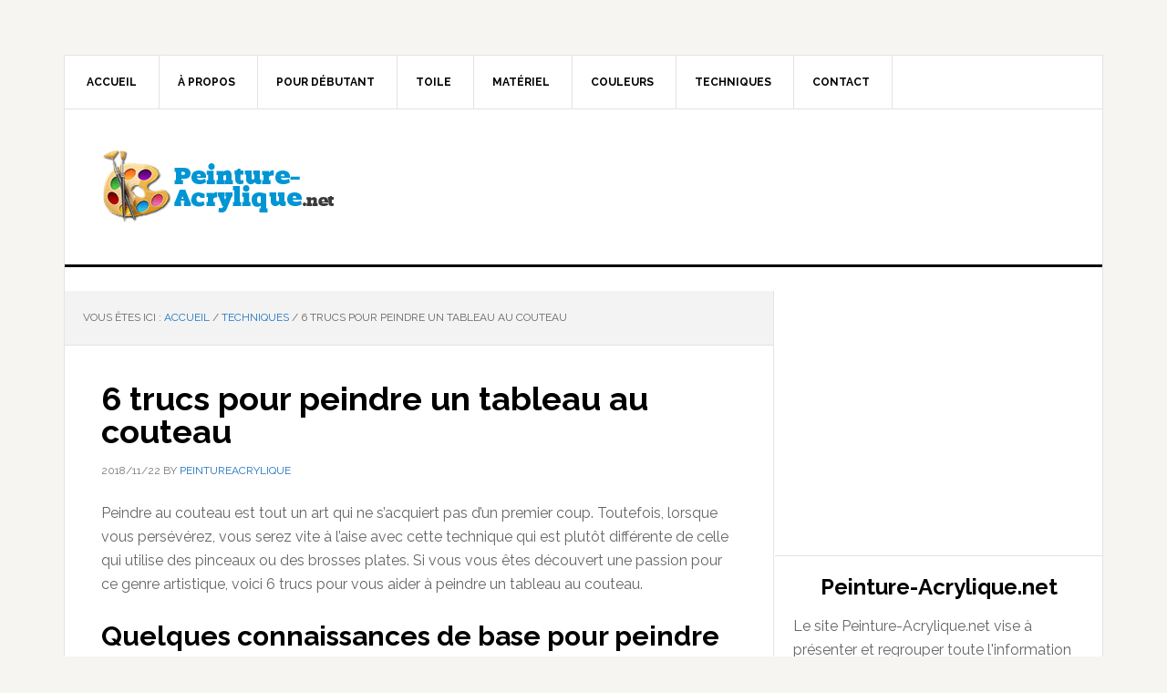

--- FILE ---
content_type: text/html; charset=utf-8
request_url: https://www.peinture-acrylique.net/peindre-au-couteau/
body_size: 13213
content:
<!DOCTYPE html><html lang="fr-FR"><head ><meta charset="UTF-8" /><meta name="viewport" content="width=device-width, initial-scale=1" /><meta name='robots' content='index, follow, max-image-preview:large, max-snippet:-1, max-video-preview:-1' /><title>6 trucs pour peindre un tableau au couteau</title><style id="rocket-critical-css">html{line-height:1.15;-webkit-text-size-adjust:100%}body{margin:0}main{display:block}h1{font-size:2em;margin:.67em 0}a{background-color:transparent}::-webkit-file-upload-button{-webkit-appearance:button;font:inherit}html{box-sizing:border-box}*,*::before,*::after{box-sizing:inherit}.entry::before,.entry-content::before,.nav-secondary::before,.site-container::before,.site-header::before,.site-inner::before,.widget::before,.wrap::before{content:" ";display:table}.entry::after,.entry-content::after,.nav-secondary::after,.site-container::after,.site-header::after,.site-inner::after,.widget::after,.wrap::after{clear:both;content:" ";display:table}html{font-size:62.5%}body>div{font-size:1.6rem}body{background-color:#f6f5f2;color:#666;font-family:Raleway,sans-serif;font-size:16px;font-size:1.6rem;font-weight:400;line-height:1.625}a{color:#db0000;text-decoration:none}p{margin:0 0 24px;padding:0}ul{margin:0;padding:0}h1,h2{color:#000;font-weight:700;line-height:1.2;margin:0 0 16px}h1{font-size:36px;font-size:3.6rem}h2{font-size:30px;font-size:3rem}::-moz-placeholder{color:#767676;opacity:1}::-webkit-input-placeholder{color:#767676}.screen-reader-shortcut,.screen-reader-text{border:0;clip:rect(0,0,0,0);height:1px;overflow:hidden;position:absolute!important;width:1px;word-wrap:normal!important}.site-container-wrap{background-color:#fff;border:1px solid #e3e3e3;margin:60px auto;max-width:1140px}.site-inner{clear:both}.content{float:right;width:778px}.content-sidebar .content{border-right:1px solid #e3e3e3;float:left}.sidebar-primary{float:right;width:359px}.breadcrumb{background-color:#f3f3f3;border-bottom:1px solid #e3e3e3;font-size:12px;font-size:1.2rem;margin:0;padding:20px;text-transform:uppercase}.entry-title{font-size:36px;font-size:3.6rem;line-height:1}.widget{word-wrap:break-word}.genesis-skip-link{margin:0}.genesis-skip-link li{height:0;width:0;list-style:none}:focus{color:#333;outline:#ccc solid 1px}.site-header{background-color:#fff;border-bottom:3px solid #000}.site-header .wrap{padding:40px 0}.title-area{float:left;padding-left:40px;width:300px}.site-title{font-size:48px;font-size:4.8rem;font-weight:700;line-height:1;margin:0;text-transform:uppercase}.site-title a{color:#000}.site-description{color:#767676;font-size:16px;font-size:1.6rem;font-weight:400;letter-spacing:2px;line-height:1;margin:10px 0 0;text-transform:uppercase}.header-full-width .title-area{padding:0 40px;text-align:center}.header-full-width .title-area,.header-full-width .site-title{width:100%}.header-image .site-description,.header-image .site-title a{display:block;text-indent:-9999px}.header-image .site-title a{background-position:top left!important;background-size:contain!important;float:left;min-height:90px;width:100%}.widget-area{word-wrap:break-word}.genesis-nav-menu{clear:both;color:#000;font-size:12px;font-size:1.2rem;font-weight:700;line-height:1.5;width:100%}.genesis-nav-menu .menu-item{display:inline-block;text-align:left;margin-right:-4px}.genesis-nav-menu a{border-right:1px solid #e3e3e3;color:#000;display:block;padding:20px 24px;position:relative}.genesis-nav-menu>.menu-item>a{text-transform:uppercase}.nav-secondary{border-bottom:1px solid #e3e3e3}.entry{border-bottom:1px solid #e3e3e3;padding:40px}.entry-content p{margin-bottom:26px}.entry-meta{color:#767676;font-size:12px;font-size:1.2rem;text-transform:uppercase}.entry-header .entry-meta{margin-bottom:24px}.sidebar .widget{background-color:#fff;border-bottom:1px solid #e3e3e3;padding:20px}@media only screen and (max-width:1188px){.site-container-wrap{max-width:960px}.content{width:658px}.sidebar-primary{width:300px}.site-title{margin-top:0}}@media only screen and (max-width:1023px){.site-container-wrap{max-width:780px;width:96%}.content,.sidebar-primary,.site-inner,.title-area,.wrap{width:100%}.entry{padding:20px}.site-header .title-area{padding:0}.site-header .title-area{padding-bottom:16px}.header-image .site-title a{background-position:top center!important}.site-header .wrap{padding:20px 0}.genesis-nav-menu li{float:none}.genesis-nav-menu,.site-description,.site-header .title-area,.site-title{text-align:center}.genesis-nav-menu a{border:none;padding:12px}.site-container-wrap{margin:16px auto}.content{border:none}.content-sidebar .content{border:none}}@media only screen and (max-width:600px){.header-image .site-header .site-title a{background-size:contain!important}.entry-title{font-size:26px;font-size:2.6rem}}</style><link rel="preload" href="https://www.peinture-acrylique.net/wp-content/cache/min/1/b8a4bcd7fd75c1e71772b372a324f4f5.css" as="style" onload="this.onload=null;this.rel='stylesheet'" data-minify="1" /><meta name="description" content="Toutes les astuces pour peindre au couteau son tableau. Trucs ingénieux et efficaces pour exceller dans le domaine de la peinture au couteau." /><link rel="canonical" href="https://www.peinture-acrylique.net/peindre-au-couteau/" /><meta name="twitter:label1" content="Écrit par" /><meta name="twitter:data1" content="peintureacrylique" /><meta name="twitter:label2" content="Durée de lecture estimée" /><meta name="twitter:data2" content="8 minutes" /> <script type="application/ld+json" class="yoast-schema-graph">{"@context":"https://schema.org","@graph":[{"@type":"WebPage","@id":"https://www.peinture-acrylique.net/peindre-au-couteau/","url":"https://www.peinture-acrylique.net/peindre-au-couteau/","name":"6 trucs pour peindre un tableau au couteau","isPartOf":{"@id":"https://www.peinture-acrylique.net/#website"},"primaryImageOfPage":{"@id":"https://www.peinture-acrylique.net/peindre-au-couteau/#primaryimage"},"image":{"@id":"https://www.peinture-acrylique.net/peindre-au-couteau/#primaryimage"},"thumbnailUrl":"https://www.peinture-acrylique.net/wp-content/uploads/2015/02/peindre-au-couteau.jpg","datePublished":"2018-11-22T07:06:28+00:00","dateModified":"2020-05-17T02:18:25+00:00","author":{"@id":"https://www.peinture-acrylique.net/#/schema/person/ab349b1790f957d06e4d1357ae16337d"},"description":"Toutes les astuces pour peindre au couteau son tableau. Trucs ingénieux et efficaces pour exceller dans le domaine de la peinture au couteau.","breadcrumb":{"@id":"https://www.peinture-acrylique.net/peindre-au-couteau/#breadcrumb"},"inLanguage":"fr-FR","potentialAction":[{"@type":"ReadAction","target":["https://www.peinture-acrylique.net/peindre-au-couteau/"]}]},{"@type":"ImageObject","inLanguage":"fr-FR","@id":"https://www.peinture-acrylique.net/peindre-au-couteau/#primaryimage","url":"https://www.peinture-acrylique.net/wp-content/uploads/2015/02/peindre-au-couteau.jpg","contentUrl":"https://www.peinture-acrylique.net/wp-content/uploads/2015/02/peindre-au-couteau.jpg","width":750,"height":500,"caption":"peindre au couteau"},{"@type":"BreadcrumbList","@id":"https://www.peinture-acrylique.net/peindre-au-couteau/#breadcrumb","itemListElement":[{"@type":"ListItem","position":1,"name":"Home","item":"https://www.peinture-acrylique.net/"},{"@type":"ListItem","position":2,"name":"6 trucs pour peindre un tableau au couteau"}]},{"@type":"WebSite","@id":"https://www.peinture-acrylique.net/#website","url":"https://www.peinture-acrylique.net/","name":"Peinture Acrylique","description":"Tout sur la peinture acrylique","potentialAction":[{"@type":"SearchAction","target":{"@type":"EntryPoint","urlTemplate":"https://www.peinture-acrylique.net/?s={search_term_string}"},"query-input":"required name=search_term_string"}],"inLanguage":"fr-FR"},{"@type":"Person","@id":"https://www.peinture-acrylique.net/#/schema/person/ab349b1790f957d06e4d1357ae16337d","name":"peintureacrylique","image":{"@type":"ImageObject","inLanguage":"fr-FR","@id":"https://www.peinture-acrylique.net/#/schema/person/image/","url":"https://secure.gravatar.com/avatar/62863ce86fe8722cb360582bff5d90f4?s=96&d=mm&r=g","contentUrl":"https://secure.gravatar.com/avatar/62863ce86fe8722cb360582bff5d90f4?s=96&d=mm&r=g","caption":"peintureacrylique"},"url":"https://www.peinture-acrylique.net/author/peintureacrylique/"}]}</script> <link rel='dns-prefetch' href='//fonts.googleapis.com' /><link rel='dns-prefetch' href='//i.ytimg.com' /><link rel='dns-prefetch' href='//fonts.gstatic.com' /><link rel='dns-prefetch' href='//ajax.googleapis.com' /><link rel='dns-prefetch' href='//apis.google.com' /><link rel='dns-prefetch' href='//google-analytics.com' /><link rel='dns-prefetch' href='//www.google-analytics.com' /><link rel='dns-prefetch' href='//ssl.google-analytics.com' /><link rel='dns-prefetch' href='//youtube.com' /><link rel='dns-prefetch' href='//cdnjs.cloudflare.com' /><link rel='dns-prefetch' href='//stats.wp.com' /><link rel='dns-prefetch' href='//www.googletagmanager.com' /><link rel='dns-prefetch' href='//www.googletagservices.com' /><link rel='dns-prefetch' href='//adservice.google.com' /><link rel='dns-prefetch' href='//pagead2.googlesyndication.com' /><link rel='dns-prefetch' href='//tpc.googlesyndication.com' /><link rel="alternate" type="application/rss+xml" title="Peinture Acrylique &raquo; Flux" href="https://www.peinture-acrylique.net/feed/" /><link rel="alternate" type="application/rss+xml" title="Peinture Acrylique &raquo; Flux des commentaires" href="https://www.peinture-acrylique.net/comments/feed/" /><style id='news-pro-inline-css' type='text/css'>a,.entry-title a:focus,.entry-title a:hover{color:#1e73be}@media only screen and (max-width:1023px){.genesis-responsive-menu .genesis-nav-menu a:focus,.genesis-responsive-menu .genesis-nav-menu a:hover,.genesis-responsive-menu .genesis-nav-menu .menu-item.current-menu-item>a,.menu-toggle:focus,.menu-toggle:hover,.sub-menu-toggle:focus,.sub-menu-toggle:hover{color:#1e73be}}.footer-widgets a:focus,.footer-widgets a:hover,.site-footer a:focus,.site-footer a:hover{text-decoration-color:#1e73be}button:focus,button:hover,input:focus[type="button"],input:focus[type="reset"],input:focus[type="submit"],input:hover[type="button"],input:hover[type="reset"],input:hover[type="submit"],.archive-pagination li a:focus,.archive-pagination li a:hover,.archive-pagination li.active a,.button:focus,.button:hover,.enews-widget input[type="submit"],.entry-content .button:focus,.entry-content .button:hover{background-color:#25ddea;color:#000}</style><style id='wp-emoji-styles-inline-css' type='text/css'>img.wp-smiley,img.emoji{display:inline!important;border:none!important;box-shadow:none!important;height:1em!important;width:1em!important;margin:0 0.07em!important;vertical-align:-0.1em!important;background:none!important;padding:0!important}</style><style id='classic-theme-styles-inline-css' type='text/css'>
/*! This file is auto-generated */
.wp-block-button__link{color:#fff;background-color:#32373c;border-radius:9999px;box-shadow:none;text-decoration:none;padding:calc(.667em + 2px) calc(1.333em + 2px);font-size:1.125em}.wp-block-file__button{background:#32373c;color:#fff;text-decoration:none}</style><style id='global-styles-inline-css' type='text/css'>body{--wp--preset--color--black:#000;--wp--preset--color--cyan-bluish-gray:#abb8c3;--wp--preset--color--white:#fff;--wp--preset--color--pale-pink:#f78da7;--wp--preset--color--vivid-red:#cf2e2e;--wp--preset--color--luminous-vivid-orange:#ff6900;--wp--preset--color--luminous-vivid-amber:#fcb900;--wp--preset--color--light-green-cyan:#7bdcb5;--wp--preset--color--vivid-green-cyan:#00d084;--wp--preset--color--pale-cyan-blue:#8ed1fc;--wp--preset--color--vivid-cyan-blue:#0693e3;--wp--preset--color--vivid-purple:#9b51e0;--wp--preset--gradient--vivid-cyan-blue-to-vivid-purple:linear-gradient(135deg,rgba(6,147,227,1) 0%,rgb(155,81,224) 100%);--wp--preset--gradient--light-green-cyan-to-vivid-green-cyan:linear-gradient(135deg,rgb(122,220,180) 0%,rgb(0,208,130) 100%);--wp--preset--gradient--luminous-vivid-amber-to-luminous-vivid-orange:linear-gradient(135deg,rgba(252,185,0,1) 0%,rgba(255,105,0,1) 100%);--wp--preset--gradient--luminous-vivid-orange-to-vivid-red:linear-gradient(135deg,rgba(255,105,0,1) 0%,rgb(207,46,46) 100%);--wp--preset--gradient--very-light-gray-to-cyan-bluish-gray:linear-gradient(135deg,rgb(238,238,238) 0%,rgb(169,184,195) 100%);--wp--preset--gradient--cool-to-warm-spectrum:linear-gradient(135deg,rgb(74,234,220) 0%,rgb(151,120,209) 20%,rgb(207,42,186) 40%,rgb(238,44,130) 60%,rgb(251,105,98) 80%,rgb(254,248,76) 100%);--wp--preset--gradient--blush-light-purple:linear-gradient(135deg,rgb(255,206,236) 0%,rgb(152,150,240) 100%);--wp--preset--gradient--blush-bordeaux:linear-gradient(135deg,rgb(254,205,165) 0%,rgb(254,45,45) 50%,rgb(107,0,62) 100%);--wp--preset--gradient--luminous-dusk:linear-gradient(135deg,rgb(255,203,112) 0%,rgb(199,81,192) 50%,rgb(65,88,208) 100%);--wp--preset--gradient--pale-ocean:linear-gradient(135deg,rgb(255,245,203) 0%,rgb(182,227,212) 50%,rgb(51,167,181) 100%);--wp--preset--gradient--electric-grass:linear-gradient(135deg,rgb(202,248,128) 0%,rgb(113,206,126) 100%);--wp--preset--gradient--midnight:linear-gradient(135deg,rgb(2,3,129) 0%,rgb(40,116,252) 100%);--wp--preset--font-size--small:13px;--wp--preset--font-size--medium:20px;--wp--preset--font-size--large:36px;--wp--preset--font-size--x-large:42px;--wp--preset--spacing--20:.44rem;--wp--preset--spacing--30:.67rem;--wp--preset--spacing--40:1rem;--wp--preset--spacing--50:1.5rem;--wp--preset--spacing--60:2.25rem;--wp--preset--spacing--70:3.38rem;--wp--preset--spacing--80:5.06rem;--wp--preset--shadow--natural:6px 6px 9px rgba(0,0,0,.2);--wp--preset--shadow--deep:12px 12px 50px rgba(0,0,0,.4);--wp--preset--shadow--sharp:6px 6px 0 rgba(0,0,0,.2);--wp--preset--shadow--outlined:6px 6px 0 -3px rgba(255,255,255,1),6px 6px rgba(0,0,0,1);--wp--preset--shadow--crisp:6px 6px 0 rgba(0,0,0,1)}:where(.is-layout-flex){gap:.5em}:where(.is-layout-grid){gap:.5em}body .is-layout-flex{display:flex}body .is-layout-flex{flex-wrap:wrap;align-items:center}body .is-layout-flex>*{margin:0}body .is-layout-grid{display:grid}body .is-layout-grid>*{margin:0}:where(.wp-block-columns.is-layout-flex){gap:2em}:where(.wp-block-columns.is-layout-grid){gap:2em}:where(.wp-block-post-template.is-layout-flex){gap:1.25em}:where(.wp-block-post-template.is-layout-grid){gap:1.25em}.has-black-color{color:var(--wp--preset--color--black)!important}.has-cyan-bluish-gray-color{color:var(--wp--preset--color--cyan-bluish-gray)!important}.has-white-color{color:var(--wp--preset--color--white)!important}.has-pale-pink-color{color:var(--wp--preset--color--pale-pink)!important}.has-vivid-red-color{color:var(--wp--preset--color--vivid-red)!important}.has-luminous-vivid-orange-color{color:var(--wp--preset--color--luminous-vivid-orange)!important}.has-luminous-vivid-amber-color{color:var(--wp--preset--color--luminous-vivid-amber)!important}.has-light-green-cyan-color{color:var(--wp--preset--color--light-green-cyan)!important}.has-vivid-green-cyan-color{color:var(--wp--preset--color--vivid-green-cyan)!important}.has-pale-cyan-blue-color{color:var(--wp--preset--color--pale-cyan-blue)!important}.has-vivid-cyan-blue-color{color:var(--wp--preset--color--vivid-cyan-blue)!important}.has-vivid-purple-color{color:var(--wp--preset--color--vivid-purple)!important}.has-black-background-color{background-color:var(--wp--preset--color--black)!important}.has-cyan-bluish-gray-background-color{background-color:var(--wp--preset--color--cyan-bluish-gray)!important}.has-white-background-color{background-color:var(--wp--preset--color--white)!important}.has-pale-pink-background-color{background-color:var(--wp--preset--color--pale-pink)!important}.has-vivid-red-background-color{background-color:var(--wp--preset--color--vivid-red)!important}.has-luminous-vivid-orange-background-color{background-color:var(--wp--preset--color--luminous-vivid-orange)!important}.has-luminous-vivid-amber-background-color{background-color:var(--wp--preset--color--luminous-vivid-amber)!important}.has-light-green-cyan-background-color{background-color:var(--wp--preset--color--light-green-cyan)!important}.has-vivid-green-cyan-background-color{background-color:var(--wp--preset--color--vivid-green-cyan)!important}.has-pale-cyan-blue-background-color{background-color:var(--wp--preset--color--pale-cyan-blue)!important}.has-vivid-cyan-blue-background-color{background-color:var(--wp--preset--color--vivid-cyan-blue)!important}.has-vivid-purple-background-color{background-color:var(--wp--preset--color--vivid-purple)!important}.has-black-border-color{border-color:var(--wp--preset--color--black)!important}.has-cyan-bluish-gray-border-color{border-color:var(--wp--preset--color--cyan-bluish-gray)!important}.has-white-border-color{border-color:var(--wp--preset--color--white)!important}.has-pale-pink-border-color{border-color:var(--wp--preset--color--pale-pink)!important}.has-vivid-red-border-color{border-color:var(--wp--preset--color--vivid-red)!important}.has-luminous-vivid-orange-border-color{border-color:var(--wp--preset--color--luminous-vivid-orange)!important}.has-luminous-vivid-amber-border-color{border-color:var(--wp--preset--color--luminous-vivid-amber)!important}.has-light-green-cyan-border-color{border-color:var(--wp--preset--color--light-green-cyan)!important}.has-vivid-green-cyan-border-color{border-color:var(--wp--preset--color--vivid-green-cyan)!important}.has-pale-cyan-blue-border-color{border-color:var(--wp--preset--color--pale-cyan-blue)!important}.has-vivid-cyan-blue-border-color{border-color:var(--wp--preset--color--vivid-cyan-blue)!important}.has-vivid-purple-border-color{border-color:var(--wp--preset--color--vivid-purple)!important}.has-vivid-cyan-blue-to-vivid-purple-gradient-background{background:var(--wp--preset--gradient--vivid-cyan-blue-to-vivid-purple)!important}.has-light-green-cyan-to-vivid-green-cyan-gradient-background{background:var(--wp--preset--gradient--light-green-cyan-to-vivid-green-cyan)!important}.has-luminous-vivid-amber-to-luminous-vivid-orange-gradient-background{background:var(--wp--preset--gradient--luminous-vivid-amber-to-luminous-vivid-orange)!important}.has-luminous-vivid-orange-to-vivid-red-gradient-background{background:var(--wp--preset--gradient--luminous-vivid-orange-to-vivid-red)!important}.has-very-light-gray-to-cyan-bluish-gray-gradient-background{background:var(--wp--preset--gradient--very-light-gray-to-cyan-bluish-gray)!important}.has-cool-to-warm-spectrum-gradient-background{background:var(--wp--preset--gradient--cool-to-warm-spectrum)!important}.has-blush-light-purple-gradient-background{background:var(--wp--preset--gradient--blush-light-purple)!important}.has-blush-bordeaux-gradient-background{background:var(--wp--preset--gradient--blush-bordeaux)!important}.has-luminous-dusk-gradient-background{background:var(--wp--preset--gradient--luminous-dusk)!important}.has-pale-ocean-gradient-background{background:var(--wp--preset--gradient--pale-ocean)!important}.has-electric-grass-gradient-background{background:var(--wp--preset--gradient--electric-grass)!important}.has-midnight-gradient-background{background:var(--wp--preset--gradient--midnight)!important}.has-small-font-size{font-size:var(--wp--preset--font-size--small)!important}.has-medium-font-size{font-size:var(--wp--preset--font-size--medium)!important}.has-large-font-size{font-size:var(--wp--preset--font-size--large)!important}.has-x-large-font-size{font-size:var(--wp--preset--font-size--x-large)!important}.wp-block-navigation a:where(:not(.wp-element-button)){color:inherit}:where(.wp-block-post-template.is-layout-flex){gap:1.25em}:where(.wp-block-post-template.is-layout-grid){gap:1.25em}:where(.wp-block-columns.is-layout-flex){gap:2em}:where(.wp-block-columns.is-layout-grid){gap:2em}.wp-block-pullquote{font-size:1.5em;line-height:1.6}</style><link rel='preload' id='google-fonts-css' href='//fonts.googleapis.com/css?family=Raleway%3A400%2C700&#038;ver=3.2.3&#038;display=swap' as="style" onload="this.onload=null;this.rel='stylesheet'" type='text/css' media='all' /><style id='rocket-lazyload-inline-css' type='text/css'>.rll-youtube-player{position:relative;padding-bottom:56.23%;height:0;overflow:hidden;max-width:100%}.rll-youtube-player iframe{position:absolute;top:0;left:0;width:100%;height:100%;z-index:100;background:0 0}.rll-youtube-player img{bottom:0;display:block;left:0;margin:auto;max-width:100%;width:100%;position:absolute;right:0;top:0;border:none;height:auto;cursor:pointer;-webkit-transition:.4s all;-moz-transition:.4s all;transition:.4s all}.rll-youtube-player img:hover{-webkit-filter:brightness(75%)}.rll-youtube-player .play{height:72px;width:72px;left:50%;top:50%;margin-left:-36px;margin-top:-36px;position:absolute;background:url(https://www.peinture-acrylique.net/wp-content/plugins/wp-rocket/assets/img/youtube.png) no-repeat;cursor:pointer}</style> <script type="text/javascript" src="https://www.peinture-acrylique.net/wp-content/cache/busting/1/wp-includes/js/jquery/jquery.min-3.7.1.js" id="jquery-core-js"></script>  <link rel="https://api.w.org/" href="https://www.peinture-acrylique.net/wp-json/" /><link rel="alternate" type="application/json" href="https://www.peinture-acrylique.net/wp-json/wp/v2/posts/151" /><link rel="EditURI" type="application/rsd+xml" title="RSD" href="https://www.peinture-acrylique.net/xmlrpc.php?rsd" /><link rel='shortlink' href='https://www.peinture-acrylique.net/?p=151' /><link rel="icon" href="https://www.peinture-acrylique.net/wp-content/themes/news-pro/images/favicon.ico" /><link rel="pingback" href="https://www.peinture-acrylique.net/xmlrpc.php" />  <script data-no-minify="1" async src="https://www.peinture-acrylique.net/wp-content/cache/busting/1/gtm-8497331ebaebb553a44064a38d76bcb3.js"></script> <script>window.dataLayer = window.dataLayer || [];
  function gtag(){dataLayer.push(arguments);}
  gtag('js', new Date());

  gtag('config', 'UA-30249142-3');</script> <script data-ad-client="ca-pub-7676396056506871" async src="https://pagead2.googlesyndication.com/pagead/js/adsbygoogle.js"></script><style type="text/css">.site-title a{background:url(https://www.peinture-acrylique.net/wp-content/uploads/2014/03/PeintureAcryliquelogo.png) no-repeat!important}</style><noscript><style id="rocket-lazyload-nojs-css">.rll-youtube-player,[data-lazy-src]{display:none!important}</style></noscript><script>/*! loadCSS rel=preload polyfill. [c]2017 Filament Group, Inc. MIT License */
(function(w){"use strict";if(!w.loadCSS){w.loadCSS=function(){}}
var rp=loadCSS.relpreload={};rp.support=(function(){var ret;try{ret=w.document.createElement("link").relList.supports("preload")}catch(e){ret=!1}
return function(){return ret}})();rp.bindMediaToggle=function(link){var finalMedia=link.media||"all";function enableStylesheet(){link.media=finalMedia}
if(link.addEventListener){link.addEventListener("load",enableStylesheet)}else if(link.attachEvent){link.attachEvent("onload",enableStylesheet)}
setTimeout(function(){link.rel="stylesheet";link.media="only x"});setTimeout(enableStylesheet,3000)};rp.poly=function(){if(rp.support()){return}
var links=w.document.getElementsByTagName("link");for(var i=0;i<links.length;i++){var link=links[i];if(link.rel==="preload"&&link.getAttribute("as")==="style"&&!link.getAttribute("data-loadcss")){link.setAttribute("data-loadcss",!0);rp.bindMediaToggle(link)}}};if(!rp.support()){rp.poly();var run=w.setInterval(rp.poly,500);if(w.addEventListener){w.addEventListener("load",function(){rp.poly();w.clearInterval(run)})}else if(w.attachEvent){w.attachEvent("onload",function(){rp.poly();w.clearInterval(run)})}}
if(typeof exports!=="undefined"){exports.loadCSS=loadCSS}
else{w.loadCSS=loadCSS}}(typeof global!=="undefined"?global:this))</script></head><body class="post-template-default single single-post postid-151 single-format-standard custom-header header-image content-sidebar genesis-breadcrumbs-visible genesis-footer-widgets-hidden"><div class="site-container"><ul class="genesis-skip-link"><li><a href="#genesis-content" class="screen-reader-shortcut"> Passer au contenu principal</a></li><li><a href="#genesis-sidebar-primary" class="screen-reader-shortcut"> Passer à la barre latérale principale</a></li></ul><div class="site-container-wrap"><nav class="nav-secondary" aria-label="Secondaire"><div class="wrap"><ul id="menu-main-menu" class="menu genesis-nav-menu menu-secondary js-superfish"><li id="menu-item-21" class="menu-item menu-item-type-custom menu-item-object-custom menu-item-home menu-item-21"><a href="https://www.peinture-acrylique.net/"><span >Accueil</span></a></li><li id="menu-item-64" class="menu-item menu-item-type-post_type menu-item-object-page menu-item-64"><a href="https://www.peinture-acrylique.net/a-propos/"><span >À propos</span></a></li><li id="menu-item-22" class="menu-item menu-item-type-post_type menu-item-object-page menu-item-22"><a href="https://www.peinture-acrylique.net/peinture-acrylique-debutant/"><span >Pour Débutant</span></a></li><li id="menu-item-23" class="menu-item menu-item-type-post_type menu-item-object-page menu-item-23"><a href="https://www.peinture-acrylique.net/la-peinture-acrylique-sur-toile/"><span >Toile</span></a></li><li id="menu-item-72" class="menu-item menu-item-type-taxonomy menu-item-object-category menu-item-72"><a href="https://www.peinture-acrylique.net/category/materiel-peinture/"><span >Matériel</span></a></li><li id="menu-item-77" class="menu-item menu-item-type-taxonomy menu-item-object-category menu-item-77"><a href="https://www.peinture-acrylique.net/category/couleurs/"><span >Couleurs</span></a></li><li id="menu-item-78" class="menu-item menu-item-type-taxonomy menu-item-object-category current-post-ancestor current-menu-parent current-post-parent menu-item-78"><a href="https://www.peinture-acrylique.net/category/technique-peinture-acrylique/"><span >Techniques</span></a></li><li id="menu-item-63" class="menu-item menu-item-type-post_type menu-item-object-page menu-item-63"><a href="https://www.peinture-acrylique.net/contact/"><span >Contact</span></a></li></ul></div></nav><header class="site-header"><div class="wrap"><div class="title-area"><p class="site-title"><a href="https://www.peinture-acrylique.net/">Peinture Acrylique</a></p><p class="site-description">Tout sur la peinture acrylique</p></div><div class="widget-area header-widget-area"><section id="text-8" class="widget widget_text"><div class="widget-wrap"><div class="textwidget"></div></div></section></div></div></header><div class="ad-bar"> <script async src="https://pagead2.googlesyndication.com/pagead/js/adsbygoogle.js"></script>  <ins class="adsbygoogle" style="display:inline-block;width:728px;height:15px" data-ad-client="ca-pub-7676396056506871" data-ad-slot="5011532498"></ins> <script>(adsbygoogle = window.adsbygoogle || []).push({});</script> </div><div class="site-inner"><div class="content-sidebar-wrap"><main class="content" id="genesis-content"><div class="breadcrumb">Vous êtes ici : <span class="breadcrumb-link-wrap"><a class="breadcrumb-link" href="https://www.peinture-acrylique.net/"><span class="breadcrumb-link-text-wrap">Accueil</span></a><meta ></span> <span aria-label="breadcrumb separator">/</span> <span class="breadcrumb-link-wrap"><a class="breadcrumb-link" href="https://www.peinture-acrylique.net/category/technique-peinture-acrylique/"><span class="breadcrumb-link-text-wrap">Techniques</span></a><meta ></span> <span aria-label="breadcrumb separator">/</span> 6 trucs pour peindre un tableau au couteau</div><div class='code-block code-block-3' style='margin: 8px 8px 8px 0; float: left;'> <script async src="https://pagead2.googlesyndication.com/pagead/js/adsbygoogle.js"></script>  <ins class="adsbygoogle" style="display:block" data-ad-client="ca-pub-7676396056506871" data-ad-slot="8623474446" data-ad-format="auto" data-full-width-responsive="true"></ins> <script>(adsbygoogle = window.adsbygoogle || []).push({});</script></div><article class="post-151 post type-post status-publish format-standard has-post-thumbnail category-technique-peinture-acrylique entry" aria-label="6 trucs pour peindre un tableau au couteau"><header class="entry-header"><h1 class="entry-title">6 trucs pour peindre un tableau au couteau</h1><p class="entry-meta"><time class="entry-time">2018/11/22</time> By <span class="entry-author"><a href="https://www.peinture-acrylique.net/author/peintureacrylique/" class="entry-author-link" rel="author"><span class="entry-author-name">peintureacrylique</span></a></span></p></header><div class="entry-content"><p>Peindre au couteau est tout un art qui ne s’acquiert pas d’un premier coup. Toutefois, lorsque vous persévérez, vous serez vite à l’aise avec cette technique qui est plutôt différente de celle qui utilise des pinceaux ou des brosses plates. Si vous vous êtes découvert une passion pour ce genre artistique, voici 6 trucs pour vous aider à peindre un tableau au couteau.</p><h2>Quelques connaissances de base pour peindre au couteau</h2><p><strong>Peindre au couteau</strong> nécessite la maîtrise de quelques connaissances de base. Ainsi il faut savoir qu’avec cette technique, il faudra travailler par touches vigoureuses et en effectuant des gestes bien assurés. En effet, l’allure de chacune de vos empreintes sera influencée par certains éléments dont, la quantité de peinture utilisée, la rapidité avec laquelle vous manipulez le couteau, la direction que prend la touche de couteau, la forme et la dimension du couteau lui-même, ainsi que la flexibilité de la lame du couteau.</p><h3>Comment procéder ?</h3><p>Une première astuce consistera à ne pas appliquer de grosses couches de peinture afin qu’au moment du séchage, l’apparition de craquelures soit évitée.</p><p>Ensuite en ce qui concerne votre support, vous pourrez opter pour des supports rigides tels que le bois, ou encore une toile collée sur une surface cartonnée. Un châssis apprêté de toile pourra également être utilisé, à condition d’y passer préalablement une<strong> couche acrylique </strong>de peinture du genre GESSO.</p><div class='code-block code-block-1' style='margin: 8px auto; text-align: center; display: block; clear: both;'> <script async src="https://pagead2.googlesyndication.com/pagead/js/adsbygoogle.js"></script> <ins class="adsbygoogle" style="display:block; text-align:center;" data-ad-layout="in-article" data-ad-format="fluid" data-ad-client="ca-pub-7676396056506871" data-ad-slot="5534276670"></ins> <script>(adsbygoogle = window.adsbygoogle || []).push({});</script></div><p>En outre, vous aurez besoin de couteaux à peindre à la lame mince et flexible. Ces lames auront une forme droite, arrondie, en biseau, en truelle, … soit autant d’aspect possible pour exécuter les touches.</p><p>Quant à la palette, l’instrument qui servira à la préparation ou au mélange des couleurs, il est conseillé de la choisir suffisamment large afin de faciliter la préparation de plusieurs couleurs à la fois.</p><h3>Peindre au couteau, préparer les couleurs</h3><p>Les couleurs à utiliser pour votre peinture pourront être travaillées avant de commencer ou encore, elles pourront être préparées à mesure qu’avance le travail. Comme dans tous les mélanges de couleur, il est important d’avoir une pâte de couleur bien homogène et sans stries ni marbrures. En outre, la texture idéale pour peindre au couteau sera une composition bien onctueuse qui ne coule pas.</p><p>Une deuxième astuce consistera à mélanger un peu d’huile de lin au mélange, si celui-ci s’avérait être plutôt dure qu’onctueuse. Ensuite, il est conseillé de préparer suffisamment de pâte afin de ne pas être obligé d’en refaire une autre. En effet, il sera laborieux voire impossible d’obtenir la première couleur constituée lors d’une deuxième préparation.</p><p>Il est en outre pratique de savoir que la préparation des couleurs pour une peinture au couteau s’apparente à la <a title="préparation du plâtre" href="http://www.minutefacile.com/deco-brico-jardinage/bricolage-et-travaux/13038-r-eacute-aliser-un-bon-platre/">préparation du plâtre</a>.</p><h3>Quelques astuces pour l’utilisation des couteaux</h3><p>Il est conseillé d’avoir plusieurs couteaux à peindre avec plusieurs tailles bien distinctes pour exécuter une peinture au couteau. Les grands couteaux seront indiqués pour réaliser des grands aplats, tels qu’un grand ciel ou encore la mer. Les couteaux de petite taille quant à eux, seront parfaits pour la réalisation minutieuse des petits détails que vous souhaitez marquer ici et là.</p><p>L’utilisation des <a title="couteaux à peindre" href="https://fr.wikipedia.org/wiki/Couteau_%C3%A0_peindre">couteaux à peindre</a> nécessite toutefois l’application de quelques trucs. Ainsi pour prélever la peinture, il faudra utiliser la face postérieure de votre couteau. Ensuite, le geste pour appliquer la peinture sur le support sera le même que si vous tartiniez un toast.</p><p>Les couteaux à peindre sont d’autre part d’excellentes alternatives qui peuvent remplacer avantageusement d’ailleurs, les pinceaux. Pour faire une superposition de couleur pure sur une couche épaisse de peinture (un empâtement) encore frais, le couteau est parfait.</p><p>Il est en outre recommandé d’avoir dans l’une de vos mains, évidemment celle que vous n’utilisez pas pour peindre, un chiffon que vous utiliserez pour le nettoyage de votre couteau chaque fois que vous souhaitez changer de couleur. C’est d’ailleurs la troisième astuce pour faciliter et réussir votre travail. En effet, il est à savoir que pour peindre au couteau, avoir un couteau à peindre à la lame bien propre représente le meilleur moyen pour éviter des couleurs boueuses et un résultat barbouillé.</p><h3>Appliquer des touches au couteau, les conseils</h3><p>Peindre au couteau demande à l’artiste, des gestes spécifiques dont en voici les principales étapes. Tout d’abord, pour obtenir les couleurs avec lesquelles vous donnerez vie à votre peinture, il faudra faire vos mélanges de couleurs au couteau, directement sur la palette en mélangeant grossièrement les couleurs entre elles.</p><p>Ensuite, vous écraserez fermement la pâte ainsi obtenue jusqu’à ce que vous arriviez à avoir un mélange bien homogène. Ramassez la pâte avec votre couteau en grattant votre palette et ré étalez-la sur la palette. Recommencez l’opération jusqu’à ce que vous obteniez la fameuse texture onctueuse qui ne coule pas. C’est dans cette opération que réside tout l’intérêt d’utiliser une palette de dimension assez large pour obtenir des couleurs bien nettes.</p><p>Utilisez la face postérieure de votre couteau pour prendre de la peinture et « tartinez » artistiquement votre toile. Effectuez des mouvements en diagonale de gauche à droite tout en orientant vos gestes vers le haut.</p><p>Des gestes précis et vigoureux seront à effectuer lors de l’application des touches au couteau. Il sera nécessaire d’appuyer suffisamment sur votre couteau à chaque application, afin de bien étendre la peinture mais surtout afin de laisser du relief. Ce qui d’ailleurs caractérise les tableaux réalisés au couteau. N’oubliez surtout pas d’avoir un chiffon ou un essuie-tout à portée de main pour essuyer le couteau.</p><h3>Comment faire pour dessiner au couteau ?</h3><p>Lorsque vous ferez votre dessin au couteau, vous aurez la possibilité d’utiliser soit la pointe de votre instrument, soit son tranchant, selon les besoins et l’étape de l’esquisse à réaliser.</p><p>Si vous dessinez avec le tranchant de votre couteau, il faudra marquer des lignes à l’aide du tranchant sur de la peinture encore bien fraîche. La raison pour laquelle il est mieux de peindre tant que c’est frais est que lorsque le travail est sec, il forme des aspérités par endroit suite aux traces laissées par le couteau. Il sera ensuite très ardu de reprendre votre peinture par-dessus ces irrégularités, et qui plus est avec un couteau à peindre.</p><p>Dessiner avec la pointe du couteau sera nécessaire lorsque vous arriverez à l’étape délicate de la mise en œuvre des détails de la peinture au couteau. Pour ce faire, un couteau avec une pointe allongée sera l’idéale pour sculpter certains détails. De la même façon qu’avec le dessin par le tranchant du couteau, de la peinture fraîche sera le parfait support pour ébaucher les premiers traits de votre dessin.</p><p>L’utilisation d’un couteau à peindre à la pointe arrondie sera indiquée pour esquisser des empreintes à la forme ronde.</p><p>La cinquième astuce consistera à n’utiliser que 3 couteaux à peindre pour débuter le travail. A savoir un couteau à peindre doté d’une lame suffisamment large pour réaliser les aplats. Ensuite, un autre couteau avec une pointe fine et pointue, et enfin un autre dont le bout a une forme arrondie.</p><h2>Le dernier truc et non le moindre : comment parfaire la peinture au couteau ?</h2><p>Voici quelques petits conseils à part pour que votre peinture au couteau soit une véritable réussite. Ainsi, lorsque vous commencez à peindre, il est recommandé de peindre d’abord l’arrière plan. Ensuite, vous réaliserez le premier plan. En outre, il est également conseillé de peindre votre toile en travaillant du haut vers le bas, en appliquant des petites touches de peinture d’une façon verticale.</p><p>Par ailleurs, comme peindre au couteau permet d’obtenir une certaine texture qu’il est quasiment impossible d’obtenir avec des pinceaux, ainsi que de la patine sur la toile, il faudra éviter de réaliser de grands aplats monochromes.</p><p>En ce qui concerne les petits détails qui feront toute la différence, il conviendra de prêter attention à certains points. Pensez à ciseler certaines zones d’ombre pour mettre l’accent sur la touche de réalisme. Mais inclure quelques taches de lumière ou encore quelques <strong>« trouées de lumière »</strong> à des endroits stratégiques de votre représentation, sera parfait pour obtenir un effet naturel et vivant.</p><p>En outre, pour obtenir un séchage plus rapide et évitez d’éventuelles craquelures, utiliser de la peinture contenant une résine siccative sera tout indiqué. Ce genre de peinture peut en général être mélangé avec de la peinture à l’huile.</p><p>Et si vous souhaitez apporter quelques modifications à votre peinture, il ne faudra pas hésiter de gratter la partie qui ne vous satisfait pas. Dans ce cas, il est important de ne pas attendre que celle-ci soit sèche, afin de faciliter l’opération.</p><p>Voilà ce qu’il faut savoir si vous souhaitez vous initier dans l’art de peindre au couteau. 6 trucs exactement qui vous permettront d’être particulièrement dans le domaine, et cela, même si vous êtes débutant dont l&rsquo;ambition est devenir <a title="artiste peintre" href="https://www.peinture-acrylique.net/artiste-peintre/">artiste peintre</a>.</p><div class='code-block code-block-4' style='margin: 8px auto; text-align: center; display: block; clear: both;'> <script async src="https://pagead2.googlesyndication.com/pagead/js/adsbygoogle.js"></script>  <ins class="adsbygoogle" style="display:block" data-ad-client="ca-pub-7676396056506871" data-ad-slot="3917942671" data-ad-format="link" data-full-width-responsive="true"></ins> <script>(adsbygoogle = window.adsbygoogle || []).push({});</script></div></div><footer class="entry-footer"><p class="entry-meta"><span class="entry-categories">Classé sous :<a href="https://www.peinture-acrylique.net/category/technique-peinture-acrylique/" rel="category tag">Techniques</a></span></p></footer></article></main><aside class="sidebar sidebar-primary widget-area" role="complementary" aria-label="Barre latérale principale" id="genesis-sidebar-primary"><h2 class="genesis-sidebar-title screen-reader-text">Barre latérale principale</h2><section id="text-5" class="widget widget_text"><div class="widget-wrap"><div class="textwidget"><script async src="https://pagead2.googlesyndication.com/pagead/js/adsbygoogle.js"></script>  <ins class="adsbygoogle" style="display:block" data-ad-client="ca-pub-7676396056506871" data-ad-slot="9911956647" data-ad-format="auto" data-full-width-responsive="true"></ins> <script>(adsbygoogle = window.adsbygoogle || []).push({});</script></div></div></section><section id="text-2" class="widget widget_text"><div class="widget-wrap"><div class="textwidget"><h3><div align="center">Peinture-Acrylique.net</div></h3> Le site Peinture-Acrylique.net vise à présenter et regrouper toute l'information pertinente relativement à la peinture acrylique. Que ce soit pour le matériel à utiliser, les techniques de peinture ou encore des trucs et astuces, nous souhaitons présenter tout sur ce site.</div></div></section><section id="text-6" class="widget widget_text"><div class="widget-wrap"><div class="textwidget"><script async src="https://pagead2.googlesyndication.com/pagead/js/adsbygoogle.js"></script>  <ins class="adsbygoogle" style="display:block" data-ad-client="ca-pub-7676396056506871" data-ad-slot="9808014861" data-ad-format="link" data-full-width-responsive="true"></ins> <script>(adsbygoogle = window.adsbygoogle || []).push({});</script></div></div></section><section id="nav_menu-2" class="widget widget_nav_menu"><div class="widget-wrap"><h3 class="widgettitle widget-title">Catégories</h3><div class="menu-sidebar-categories-container"><ul id="menu-sidebar-categories" class="menu"><li id="menu-item-73" class="menu-item menu-item-type-taxonomy menu-item-object-category menu-item-73"><a href="https://www.peinture-acrylique.net/category/couleurs/">Couleurs</a></li><li id="menu-item-74" class="menu-item menu-item-type-taxonomy menu-item-object-category menu-item-74"><a href="https://www.peinture-acrylique.net/category/materiel-peinture/">Matériel</a></li><li id="menu-item-76" class="menu-item menu-item-type-taxonomy menu-item-object-category current-post-ancestor current-menu-parent current-post-parent menu-item-76"><a href="https://www.peinture-acrylique.net/category/technique-peinture-acrylique/">Techniques</a></li></ul></div></div></section><section id="featured-post-6" class="widget featured-content featuredpost"><div class="widget-wrap"><h3 class="widgettitle widget-title">Plus récents articles</h3><article class="post-164 post type-post status-publish format-standard has-post-thumbnail category-materiel-peinture entry" aria-label="25 peintures célèbres et tableaux les plus connus"><a href="https://www.peinture-acrylique.net/25-peintures-celebres-et-tableaux-les-plus-connus/" class="alignnone" aria-hidden="true" tabindex="-1"><img width="348" height="180" src="data:image/svg+xml,%3Csvg%20xmlns='http://www.w3.org/2000/svg'%20viewBox='0%200%20348%20180'%3E%3C/svg%3E" class="entry-image attachment-post" alt="25 peintures celebres" decoding="async" data-lazy-src="https://www.peinture-acrylique.net/wp-content/uploads/2020/04/25-peintures-celebres-348x180.jpg" /><noscript><img width="348" height="180" src="https://www.peinture-acrylique.net/wp-content/uploads/2020/04/25-peintures-celebres-348x180.jpg" class="entry-image attachment-post" alt="25 peintures celebres" decoding="async" /></noscript></a><header class="entry-header"><h4 class="entry-title"><a href="https://www.peinture-acrylique.net/25-peintures-celebres-et-tableaux-les-plus-connus/">25 peintures célèbres et tableaux les plus connus</a></h4></header></article><article class="post-231 post type-post status-publish format-standard has-post-thumbnail category-technique-peinture-acrylique entry" aria-label="Les plus grands mouvements artistiques en peinture"><a href="https://www.peinture-acrylique.net/les-plus-grands-mouvements-artistiques-en-peinture/" class="alignnone" aria-hidden="true" tabindex="-1"><img width="348" height="180" src="data:image/svg+xml,%3Csvg%20xmlns='http://www.w3.org/2000/svg'%20viewBox='0%200%20348%20180'%3E%3C/svg%3E" class="entry-image attachment-post" alt="Les plus grands mouvements artistiques en peinture" decoding="async" data-lazy-src="https://www.peinture-acrylique.net/wp-content/uploads/2020/04/painter-931711_1280-348x180.jpg" /><noscript><img width="348" height="180" src="https://www.peinture-acrylique.net/wp-content/uploads/2020/04/painter-931711_1280-348x180.jpg" class="entry-image attachment-post" alt="Les plus grands mouvements artistiques en peinture" decoding="async" /></noscript></a><header class="entry-header"><h4 class="entry-title"><a href="https://www.peinture-acrylique.net/les-plus-grands-mouvements-artistiques-en-peinture/">Les plus grands mouvements artistiques en peinture</a></h4></header></article><article class="post-158 post type-post status-publish format-standard has-post-thumbnail category-couleurs entry" aria-label="Comment jouer avec les couleurs de peinture ?"><a href="https://www.peinture-acrylique.net/couleurs-peinture/" class="alignnone" aria-hidden="true" tabindex="-1"><img width="348" height="180" src="data:image/svg+xml,%3Csvg%20xmlns='http://www.w3.org/2000/svg'%20viewBox='0%200%20348%20180'%3E%3C/svg%3E" class="entry-image attachment-post" alt="couleurs peinture" decoding="async" data-lazy-src="https://www.peinture-acrylique.net/wp-content/uploads/2015/03/couleurs-peinture-348x180.jpg" /><noscript><img width="348" height="180" src="https://www.peinture-acrylique.net/wp-content/uploads/2015/03/couleurs-peinture-348x180.jpg" class="entry-image attachment-post" alt="couleurs peinture" decoding="async" /></noscript></a><header class="entry-header"><h4 class="entry-title"><a href="https://www.peinture-acrylique.net/couleurs-peinture/">Comment jouer avec les couleurs de peinture ?</a></h4></header></article><article class="post-154 post type-post status-publish format-standard has-post-thumbnail category-uncategorized entry" aria-label="15 modèles de peinture à l’acrylique contemporaine"><a href="https://www.peinture-acrylique.net/peinture-contemporaine/" class="alignnone" aria-hidden="true" tabindex="-1"><img width="348" height="180" src="data:image/svg+xml,%3Csvg%20xmlns='http://www.w3.org/2000/svg'%20viewBox='0%200%20348%20180'%3E%3C/svg%3E" class="entry-image attachment-post" alt="peinture contemporaine" decoding="async" data-lazy-src="https://www.peinture-acrylique.net/wp-content/uploads/2015/02/peinture-contemporaine-348x180.jpg" /><noscript><img width="348" height="180" src="https://www.peinture-acrylique.net/wp-content/uploads/2015/02/peinture-contemporaine-348x180.jpg" class="entry-image attachment-post" alt="peinture contemporaine" decoding="async" /></noscript></a><header class="entry-header"><h4 class="entry-title"><a href="https://www.peinture-acrylique.net/peinture-contemporaine/">15 modèles de peinture à l’acrylique contemporaine</a></h4></header></article><article class="post-151 post type-post status-publish format-standard has-post-thumbnail category-technique-peinture-acrylique entry" aria-label="6 trucs pour peindre un tableau au couteau"><a href="https://www.peinture-acrylique.net/peindre-au-couteau/" class="alignnone" aria-hidden="true" tabindex="-1"><img width="348" height="180" src="data:image/svg+xml,%3Csvg%20xmlns='http://www.w3.org/2000/svg'%20viewBox='0%200%20348%20180'%3E%3C/svg%3E" class="entry-image attachment-post" alt="peindre au couteau" decoding="async" data-lazy-src="https://www.peinture-acrylique.net/wp-content/uploads/2015/02/peindre-au-couteau-348x180.jpg" /><noscript><img width="348" height="180" src="https://www.peinture-acrylique.net/wp-content/uploads/2015/02/peindre-au-couteau-348x180.jpg" class="entry-image attachment-post" alt="peindre au couteau" decoding="async" /></noscript></a><header class="entry-header"><h4 class="entry-title"><a href="https://www.peinture-acrylique.net/peindre-au-couteau/">6 trucs pour peindre un tableau au couteau</a></h4></header></article></div></section></aside></div></div><footer class="site-footer"><div class="wrap"><p>Tous droits réservés © 2020 | peinture-acrylique.net</p></div></footer></div></div> <script type="text/javascript" id="contact-form-7-js-extra">/* <![CDATA[ */ var wpcf7 = {"api":{"root":"https:\/\/www.peinture-acrylique.net\/wp-json\/","namespace":"contact-form-7\/v1"},"cached":"1"}; /* ]]> */</script>        <script type="text/javascript" id="news-responsive-menus-js-extra">/* <![CDATA[ */ var genesis_responsive_menu = {"mainMenu":"Menu","subMenu":"Submenu","menuClasses":{"combine":[".nav-secondary",".nav-primary",".nav-header"]}}; /* ]]> */</script>  <script>window.lazyLoadOptions={elements_selector:"img[data-lazy-src],.rocket-lazyload,iframe[data-lazy-src]",data_src:"lazy-src",data_srcset:"lazy-srcset",data_sizes:"lazy-sizes",class_loading:"lazyloading",class_loaded:"lazyloaded",threshold:300,callback_loaded:function(element){if(element.tagName==="IFRAME"&&element.dataset.rocketLazyload=="fitvidscompatible"){if(element.classList.contains("lazyloaded")){if(typeof window.jQuery!="undefined"){if(jQuery.fn.fitVids){jQuery(element).parent().fitVids()}}}}}};window.addEventListener('LazyLoad::Initialized',function(e){var lazyLoadInstance=e.detail.instance;if(window.MutationObserver){var observer=new MutationObserver(function(mutations){var image_count=0;var iframe_count=0;var rocketlazy_count=0;mutations.forEach(function(mutation){for(i=0;i<mutation.addedNodes.length;i++){if(typeof mutation.addedNodes[i].getElementsByTagName!=='function'){return}
if(typeof mutation.addedNodes[i].getElementsByClassName!=='function'){return}
images=mutation.addedNodes[i].getElementsByTagName('img');is_image=mutation.addedNodes[i].tagName=="IMG";iframes=mutation.addedNodes[i].getElementsByTagName('iframe');is_iframe=mutation.addedNodes[i].tagName=="IFRAME";rocket_lazy=mutation.addedNodes[i].getElementsByClassName('rocket-lazyload');image_count+=images.length;iframe_count+=iframes.length;rocketlazy_count+=rocket_lazy.length;if(is_image){image_count+=1}
if(is_iframe){iframe_count+=1}}});if(image_count>0||iframe_count>0||rocketlazy_count>0){lazyLoadInstance.update()}});var b=document.getElementsByTagName("body")[0];var config={childList:!0,subtree:!0};observer.observe(b,config)}},!1)</script><script data-no-minify="1" async src="https://www.peinture-acrylique.net/wp-content/plugins/wp-rocket/assets/js/lazyload/12.0/lazyload.min.js"></script><script src="https://www.peinture-acrylique.net/wp-content/cache/min/1/a02295ad7e464cf6aa127e05daaa52d1.js" data-minify="1" defer></script><noscript><link rel="stylesheet" href="https://www.peinture-acrylique.net/wp-content/cache/min/1/b8a4bcd7fd75c1e71772b372a324f4f5.css" data-minify="1" /></noscript><noscript><link rel='stylesheet' id='google-fonts-css' href='//fonts.googleapis.com/css?family=Raleway%3A400%2C700&#038;ver=3.2.3&#038;display=swap' type='text/css' media='all' /></noscript><script defer src="https://static.cloudflareinsights.com/beacon.min.js/vcd15cbe7772f49c399c6a5babf22c1241717689176015" integrity="sha512-ZpsOmlRQV6y907TI0dKBHq9Md29nnaEIPlkf84rnaERnq6zvWvPUqr2ft8M1aS28oN72PdrCzSjY4U6VaAw1EQ==" data-cf-beacon='{"version":"2024.11.0","token":"bd05546ab45b452087e44d791b8c4816","r":1,"server_timing":{"name":{"cfCacheStatus":true,"cfEdge":true,"cfExtPri":true,"cfL4":true,"cfOrigin":true,"cfSpeedBrain":true},"location_startswith":null}}' crossorigin="anonymous"></script>
</body></html>
<!-- This website is like a Rocket, isn't it? Performance optimized by WP Rocket. Learn more: https://wp-rocket.me - Debug: cached@1751425687 -->

--- FILE ---
content_type: text/html; charset=utf-8
request_url: https://www.google.com/recaptcha/api2/aframe
body_size: 267
content:
<!DOCTYPE HTML><html><head><meta http-equiv="content-type" content="text/html; charset=UTF-8"></head><body><script nonce="10skqb2zdnKOM3Bkf7nGrg">/** Anti-fraud and anti-abuse applications only. See google.com/recaptcha */ try{var clients={'sodar':'https://pagead2.googlesyndication.com/pagead/sodar?'};window.addEventListener("message",function(a){try{if(a.source===window.parent){var b=JSON.parse(a.data);var c=clients[b['id']];if(c){var d=document.createElement('img');d.src=c+b['params']+'&rc='+(localStorage.getItem("rc::a")?sessionStorage.getItem("rc::b"):"");window.document.body.appendChild(d);sessionStorage.setItem("rc::e",parseInt(sessionStorage.getItem("rc::e")||0)+1);localStorage.setItem("rc::h",'1768948634219');}}}catch(b){}});window.parent.postMessage("_grecaptcha_ready", "*");}catch(b){}</script></body></html>

--- FILE ---
content_type: text/javascript; charset=utf-8
request_url: https://www.peinture-acrylique.net/wp-content/cache/busting/1/gtm-8497331ebaebb553a44064a38d76bcb3.js
body_size: 31909
content:

// Copyright 2012 Google Inc. All rights reserved.
(function(){

var data = {
"resource": {
  "version":"1",
  
  "macros":[{
      "function":"__e"
    },{
      "function":"__cid"
    }],
  "tags":[{
      "function":"__rep",
      "once_per_event":true,
      "vtp_containerId":["macro",1],
      "tag_id":1
    }],
  "predicates":[{
      "function":"_eq",
      "arg0":["macro",0],
      "arg1":"gtm.js"
    }],
  "rules":[
    [["if",0],["add",0]]]
},
"runtime":[]




};
/*

 Copyright The Closure Library Authors.
 SPDX-License-Identifier: Apache-2.0
*/
var aa,ca="function"==typeof Object.create?Object.create:function(a){var b=function(){};b.prototype=a;return new b},da;if("function"==typeof Object.setPrototypeOf)da=Object.setPrototypeOf;else{var ea;a:{var ha={Jf:!0},ia={};try{ia.__proto__=ha;ea=ia.Jf;break a}catch(a){}ea=!1}da=ea?function(a,b){a.__proto__=b;if(a.__proto__!==b)throw new TypeError(a+" is not extensible");return a}:null}var ja=da,ka=this||self,la=/^[\w+/_-]+[=]{0,2}$/,ma=null;var na=function(){},oa=function(a){return"function"==typeof a},g=function(a){return"string"==typeof a},pa=function(a){return"number"==typeof a&&!isNaN(a)},ra=function(a){return"[object Array]"==Object.prototype.toString.call(Object(a))},n=function(a,b){if(Array.prototype.indexOf){var c=a.indexOf(b);return"number"==typeof c?c:-1}for(var d=0;d<a.length;d++)if(a[d]===b)return d;return-1},ta=function(a,b){if(a&&ra(a))for(var c=0;c<a.length;c++)if(a[c]&&b(a[c]))return a[c]},ua=function(a,b){if(!pa(a)||
!pa(b)||a>b)a=0,b=2147483647;return Math.floor(Math.random()*(b-a+1)+a)},wa=function(a,b){for(var c=new va,d=0;d<a.length;d++)c.set(a[d],!0);for(var e=0;e<b.length;e++)if(c.get(b[e]))return!0;return!1},xa=function(a,b){for(var c in a)Object.prototype.hasOwnProperty.call(a,c)&&b(c,a[c])},za=function(a){return Math.round(Number(a))||0},Aa=function(a){return"false"==String(a).toLowerCase()?!1:!!a},Ba=function(a){var b=[];if(ra(a))for(var c=0;c<a.length;c++)b.push(String(a[c]));return b},Ca=function(a){return a?
a.replace(/^\s+|\s+$/g,""):""},Ea=function(){return(new Date).getTime()},va=function(){this.prefix="gtm.";this.values={}};va.prototype.set=function(a,b){this.values[this.prefix+a]=b};va.prototype.get=function(a){return this.values[this.prefix+a]};
var Fa=function(a,b,c){return a&&a.hasOwnProperty(b)?a[b]:c},Ha=function(a){var b=!1;return function(){if(!b)try{a()}catch(c){}b=!0}},Ia=function(a,b){for(var c in b)b.hasOwnProperty(c)&&(a[c]=b[c])},Ja=function(a){for(var b in a)if(a.hasOwnProperty(b))return!0;return!1},Ka=function(a,b){for(var c=[],d=0;d<a.length;d++)c.push(a[d]),c.push.apply(c,b[a[d]]||[]);return c},La=function(a,b){for(var c={},d=c,e=a.split("."),f=0;f<e.length-1;f++)d=d[e[f]]={};d[e[e.length-1]]=b;return c},Ma=function(a){var b=
[];xa(a,function(c,d){10>c.length&&d&&b.push(c)});return b.join(",")};/*
 jQuery v1.9.1 (c) 2005, 2012 jQuery Foundation, Inc. jquery.org/license. */
var Na=/\[object (Boolean|Number|String|Function|Array|Date|RegExp)\]/,Oa=function(a){if(null==a)return String(a);var b=Na.exec(Object.prototype.toString.call(Object(a)));return b?b[1].toLowerCase():"object"},Pa=function(a,b){return Object.prototype.hasOwnProperty.call(Object(a),b)},Qa=function(a){if(!a||"object"!=Oa(a)||a.nodeType||a==a.window)return!1;try{if(a.constructor&&!Pa(a,"constructor")&&!Pa(a.constructor.prototype,"isPrototypeOf"))return!1}catch(c){return!1}for(var b in a);return void 0===
b||Pa(a,b)},C=function(a,b){var c=b||("array"==Oa(a)?[]:{}),d;for(d in a)if(Pa(a,d)){var e=a[d];"array"==Oa(e)?("array"!=Oa(c[d])&&(c[d]=[]),c[d]=C(e,c[d])):Qa(e)?(Qa(c[d])||(c[d]={}),c[d]=C(e,c[d])):c[d]=e}return c};var ob;
var pb=[],qb=[],rb=[],sb=[],tb=[],ub={},vb,wb,xb,zb=function(a,b){var c={};c["function"]="__"+a;for(var d in b)b.hasOwnProperty(d)&&(c["vtp_"+d]=b[d]);return c},Ab=function(a,b){var c=a["function"];if(!c)throw Error("Error: No function name given for function call.");var d=ub[c],e={},f;for(f in a)a.hasOwnProperty(f)&&0===f.indexOf("vtp_")&&(e[void 0!==d?f:f.substr(4)]=a[f]);return void 0!==d?d(e):ob(c,e,b)},Cb=function(a,b,c){c=c||[];var d={},e;for(e in a)a.hasOwnProperty(e)&&(d[e]=Bb(a[e],b,c));
return d},Db=function(a){var b=a["function"];if(!b)throw"Error: No function name given for function call.";var c=ub[b];return c?c.priorityOverride||0:0},Bb=function(a,b,c){if(ra(a)){var d;switch(a[0]){case "function_id":return a[1];case "list":d=[];for(var e=1;e<a.length;e++)d.push(Bb(a[e],b,c));return d;case "macro":var f=a[1];if(c[f])return;var h=pb[f];if(!h||b.Wc(h))return;c[f]=!0;try{var k=Cb(h,b,c);k.vtp_gtmEventId=b.id;d=Ab(k,b);xb&&(d=xb.jg(d,k))}catch(y){b.Fe&&b.Fe(y,Number(f)),d=!1}c[f]=
!1;return d;case "map":d={};for(var l=1;l<a.length;l+=2)d[Bb(a[l],b,c)]=Bb(a[l+1],b,c);return d;case "template":d=[];for(var m=!1,q=1;q<a.length;q++){var r=Bb(a[q],b,c);wb&&(m=m||r===wb.Kb);d.push(r)}return wb&&m?wb.mg(d):d.join("");case "escape":d=Bb(a[1],b,c);if(wb&&ra(a[1])&&"macro"===a[1][0]&&wb.Mg(a))return wb.eh(d);d=String(d);for(var u=2;u<a.length;u++)Ra[a[u]]&&(d=Ra[a[u]](d));return d;case "tag":var p=a[1];if(!sb[p])throw Error("Unable to resolve tag reference "+p+".");return d={se:a[2],
index:p};case "zb":var t={arg0:a[2],arg1:a[3],ignore_case:a[5]};t["function"]=a[1];var w=Eb(t,b,c),v=!!a[4];return v||2!==w?v!==(1===w):null;default:throw Error("Attempting to expand unknown Value type: "+a[0]+".");}}return a},Eb=function(a,b,c){try{return vb(Cb(a,b,c))}catch(d){JSON.stringify(a)}return 2};var Fb=function(){var a=function(b){return{toString:function(){return b}}};return{Ad:a("convert_case_to"),Bd:a("convert_false_to"),Cd:a("convert_null_to"),Dd:a("convert_true_to"),Ed:a("convert_undefined_to"),Mh:a("debug_mode_metadata"),xa:a("function"),hf:a("instance_name"),nf:a("live_only"),qf:a("malware_disabled"),rf:a("metadata"),Nh:a("original_vendor_template_id"),vf:a("once_per_event"),Md:a("once_per_load"),Ud:a("setup_tags"),Wd:a("tag_id"),Xd:a("teardown_tags")}}();var Gb=null,Jb=function(a){function b(r){for(var u=0;u<r.length;u++)d[r[u]]=!0}var c=[],d=[];Gb=Hb(a);for(var e=0;e<qb.length;e++){var f=qb[e],h=Ib(f);if(h){for(var k=f.add||[],l=0;l<k.length;l++)c[k[l]]=!0;b(f.block||[])}else null===h&&b(f.block||[])}for(var m=[],q=0;q<sb.length;q++)c[q]&&!d[q]&&(m[q]=!0);return m},Ib=function(a){for(var b=a["if"]||[],c=0;c<b.length;c++){var d=Gb(b[c]);if(0===d)return!1;if(2===d)return null}for(var e=a.unless||[],f=0;f<e.length;f++){var h=Gb(e[f]);if(2===h)return null;
if(1===h)return!1}return!0},Hb=function(a){var b=[];return function(c){void 0===b[c]&&(b[c]=Eb(rb[c],a));return b[c]}};/*
 Copyright (c) 2014 Derek Brans, MIT license https://github.com/krux/postscribe/blob/master/LICENSE. Portions derived from simplehtmlparser, which is licensed under the Apache License, Version 2.0 */
var D={va:"_ee",Ph:"_uei",Ac:"event_callback",Jb:"event_timeout",D:"gtag.config",ca:"allow_ad_personalization_signals",Bc:"restricted_data_processing",$a:"allow_google_signals",da:"cookie_expires",Ib:"cookie_update",ab:"session_duration",ka:"user_properties",sa:"transport_url",F:"ads_data_redaction"};
D.ud="page_view";D.Jh="user_engagement";D.na="purchase";D.Xb="refund";D.eb="begin_checkout";D.Rb="add_to_cart";D.Tb="remove_from_cart";D.yh="view_cart";D.Jd="add_to_wishlist";D.Ja="view_item";D.Fh="view_promotion";D.Dh="select_promotion";D.Bh="select_item";D.sd="view_item_list";D.Id="add_payment_info";D.sh="add_shipping_info";D.Kh="allow_custom_scripts";D.Lh="allow_display_features";D.Xe="allow_enhanced_conversions";D.fe="enhanced_conversions";D.Zb="client_id";D.X="cookie_domain";D.ac="cookie_name";
D.Ma="cookie_path";D.ia="cookie_flags";D.ja="currency";D.bc="custom_params";D.$d="custom_map";D.yc="groups";D.Na="language";D.$e="country";D.Rh="non_interaction";D.kb="page_location";D.lb="page_referrer";D.zc="page_title";D.mb="send_page_view";D.ya="send_to";D.Cc="session_engaged";D.fc="session_id";D.Ec="session_number";D.Df="tracking_id";D.wa="linker";D.ob="url_passthrough";D.hb="accept_incoming";D.I="domains";D.jb="url_position";D.ib="decorate_forms";D.qe="phone_conversion_number";D.ke="phone_conversion_callback";
D.pe="phone_conversion_css_class";D.xe="phone_conversion_options";D.yf="phone_conversion_ids";D.xf="phone_conversion_country_code";D.Kd="aw_remarketing";D.Nd="aw_remarketing_only";D.ba="value";D.zf="quantity";D.df="affiliation";D.ee="tax";D.jf="shipping";D.vd="list_name";D.de="checkout_step";D.ce="checkout_option";D.ef="coupon";D.ff="promotions";D.nb="transaction_id";D.pb="user_id";D.La="conversion_linker";D.Ka="conversion_cookie_prefix";D.Y="cookie_prefix";D.S="items";D.Vd="aw_merchant_id";D.Qd=
"aw_feed_country";D.Td="aw_feed_language";D.Pd="discount";D.be="disable_merchant_reported_purchases";D.yd="new_customer";D.Zd="customer_lifetime_value";D.cf="dc_natural_search";D.bf="dc_custom_params";D.Ff="trip_type";D.he="passengers";D.sf="method";D.Cf="search_term";D.Ze="content_type";D.tf="optimize_id";D.kf="experiments";D.gb="google_signals";D.xc="google_tld";D.hc="update";D.wc="firebase_id";D.cc="ga_restrict_domain";D.wd="event_settings";D.Af="screen_name";D.pf="_x_19";D.lf="_x_20";D.Be=[D.ca,
D.$a,D.Bc,D.X,D.da,D.ia,D.ac,D.Ma,D.Y,D.Ib,D.$d,D.bc,D.Ac,D.wd,D.Jb,D.cc,D.gb,D.xc,D.yc,D.wa,D.ya,D.mb,D.ab,D.hc,D.ka,D.sa];D.Be.push(D.S);D.ye=[D.kb,D.lb,D.zc,D.Na,D.Af,D.pb,D.wc];D.Gf=[D.na,D.Xb,D.eb,D.Rb,D.Tb,D.yh,D.Jd,D.Ja,D.Fh,D.Dh,D.sd,D.Bh,D.Id,D.sh];D.Hd=[D.ya,D.Kd,D.Nd,D.bc,D.mb,D.Na,D.ba,D.ja,D.nb,D.pb,D.La,D.Ka,D.Y,D.X,D.da,D.ia,D.kb,D.lb,D.qe,D.ke,D.pe,D.xe,D.S,D.Vd,D.Qd,D.Td,D.Pd,D.be,D.yd,D.Zd,
D.ca,D.Bc,D.hc,D.wc,D.fe,D.sa,D.ob];D.Ae=[D.ca,D.$a,D.Ib];D.Ce=[D.da,D.Jb,D.ab];var F=window,G=document,fc=navigator,gc=G.currentScript&&G.currentScript.src,hc=function(a,b){var c=F[a];F[a]=void 0===c?b:c;return F[a]},ic=function(a,b){b&&(a.addEventListener?a.onload=b:a.onreadystatechange=function(){a.readyState in{loaded:1,complete:1}&&(a.onreadystatechange=null,b())})},jc=function(a,b,c){var d=G.createElement("script");d.type="text/javascript";d.async=!0;d.src=a;ic(d,b);c&&(d.onerror=c);var e;if(null===ma)b:{var f=ka.document,h=f.querySelector&&f.querySelector("script[nonce]");
if(h){var k=h.nonce||h.getAttribute("nonce");if(k&&la.test(k)){ma=k;break b}}ma=""}e=ma;e&&d.setAttribute("nonce",e);var l=G.getElementsByTagName("script")[0]||G.body||G.head;l.parentNode.insertBefore(d,l);return d},kc=function(){if(gc){var a=gc.toLowerCase();if(0===a.indexOf("https://"))return 2;if(0===a.indexOf("http://"))return 3}return 1},lc=function(a,b){var c=G.createElement("iframe");c.height="0";c.width="0";c.style.display="none";c.style.visibility="hidden";var d=G.body&&G.body.lastChild||
G.body||G.head;d.parentNode.insertBefore(c,d);ic(c,b);void 0!==a&&(c.src=a);return c},mc=function(a,b,c){var d=new Image(1,1);d.onload=function(){d.onload=null;b&&b()};d.onerror=function(){d.onerror=null;c&&c()};d.src=a;return d},nc=function(a,b,c,d){a.addEventListener?a.addEventListener(b,c,!!d):a.attachEvent&&a.attachEvent("on"+b,c)},oc=function(a,b,c){a.removeEventListener?a.removeEventListener(b,c,!1):a.detachEvent&&a.detachEvent("on"+b,c)},I=function(a){F.setTimeout(a,0)},pc=function(a,b){return a&&
b&&a.attributes&&a.attributes[b]?a.attributes[b].value:null},qc=function(a){var b=a.innerText||a.textContent||"";b&&" "!=b&&(b=b.replace(/^[\s\xa0]+|[\s\xa0]+$/g,""));b&&(b=b.replace(/(\xa0+|\s{2,}|\n|\r\t)/g," "));return b},rc=function(a){var b=G.createElement("div");b.innerHTML="A<div>"+a+"</div>";b=b.lastChild;for(var c=[];b.firstChild;)c.push(b.removeChild(b.firstChild));return c},sc=function(a,b,c){c=c||100;for(var d={},e=0;e<b.length;e++)d[b[e]]=!0;for(var f=a,h=0;f&&h<=c;h++){if(d[String(f.tagName).toLowerCase()])return f;
f=f.parentElement}return null},tc=function(a){fc.sendBeacon&&fc.sendBeacon(a)||mc(a)},uc=function(a,b){var c=a[b];c&&"string"===typeof c.animVal&&(c=c.animVal);return c};var vc={},J=function(a,b){vc[a]=vc[a]||[];vc[a][b]=!0},wc=function(a){for(var b=[],c=vc[a]||[],d=0;d<c.length;d++)c[d]&&(b[Math.floor(d/6)]^=1<<d%6);for(var e=0;e<b.length;e++)b[e]="ABCDEFGHIJKLMNOPQRSTUVWXYZabcdefghijklmnopqrstuvwxyz0123456789-_".charAt(b[e]||0);return b.join("")};var xc=[];function yc(){var a=hc("google_tag_data",{});a.ics||(a.ics={entries:{},set:zc,update:Ac,addListener:Bc,notifyListeners:Cc,active:!1});return a.ics}
function zc(a,b,c,d,e,f){var h=yc();h.active=!0;if(void 0!=b){var k=h.entries,l=k[a]||{},m=l.region,q=c&&g(c)?c.toUpperCase():void 0;d=d.toUpperCase();e=e.toUpperCase();if(q===e||(q===d?m!==e:!q&&!m)){var r=!!(f&&0<f&&void 0===l.update),u={region:q,initial:"granted"===b,update:l.update,quiet:r};k[a]=u;r&&F.setTimeout(function(){k[a]===u&&u.quiet&&(u.quiet=!1,Ec(a),Cc(),J("TAGGING",2))},f)}}}
function Ac(a,b){var c=yc();c.active=!0;if(void 0!=b){var d=Fc(a),e=c.entries,f=e[a]=e[a]||{};f.update="granted"===b;var h=Fc(a);f.quiet?(f.quiet=!1,Ec(a)):h!==d&&Ec(a)}}function Bc(a,b){xc.push({me:a,xg:b})}function Ec(a){for(var b=0;b<xc.length;++b){var c=xc[b];ra(c.me)&&-1!==c.me.indexOf(a)&&(c.Oe=!0)}}function Cc(){for(var a=0;a<xc.length;++a){var b=xc[a];if(b.Oe){b.Oe=!1;try{b.xg.call()}catch(c){}}}}
var Fc=function(a){var b=yc().entries[a]||{};return void 0!==b.update?b.update:void 0!==b.initial?b.initial:void 0},Gc=function(a){return!(yc().entries[a]||{}).quiet},Hc=function(){return yc().active},Ic=function(a,b){yc().addListener(a,b)},Jc=function(a,b){function c(){for(var e=0;e<b.length;e++)if(!Gc(b[e]))return!0;return!1}if(c()){var d=!1;Ic(b,function(){d||c()||(d=!0,a())})}else a()},Kc=function(a,b){if(!1===Fc(b)){var c=!1;Ic([b],function(){!c&&Fc(b)&&(a(),c=!0)})}};var Lc=[D.m,D.K],Mc=function(a){var b=a[D.kh];b&&J("GTM",40);var c=a[D.lh];c&&J("GTM",41);for(var d=ra(b)?b:[b],e=0;e<d.length;++e)for(var f=0;f<Lc.length;f++){var h=Lc[f],k=a[Lc[f]],l=d[e];yc().set(h,k,l,"US","US-MS",c)}},Nc=function(a){for(var b=0;b<Lc.length;b++){var c=Lc[b],d=a[Lc[b]];yc().update(c,d)}yc().notifyListeners()},Oc=function(a){var b=Fc(a);return void 0!=b?b:!0},Pc=function(){for(var a=[],b=0;b<Lc.length;b++){var c=Fc(Lc[b]);a[b]=!0===c?"1":!1===c?"0":"-"}return"G1"+
a.join("")},Qc=function(a){Kc(a,D.m)},Rc=function(a,b){Jc(a,b)};var Tc=function(a){return Sc?G.querySelectorAll(a):null},Uc=function(a,b){if(!Sc)return null;if(Element.prototype.closest)try{return a.closest(b)}catch(e){return null}var c=Element.prototype.matches||Element.prototype.webkitMatchesSelector||Element.prototype.mozMatchesSelector||Element.prototype.msMatchesSelector||Element.prototype.oMatchesSelector,d=a;if(!G.documentElement.contains(d))return null;do{try{if(c.call(d,b))return d}catch(e){break}d=d.parentElement||d.parentNode}while(null!==d&&1===d.nodeType);
return null},Vc=!1;if(G.querySelectorAll)try{var Wc=G.querySelectorAll(":root");Wc&&1==Wc.length&&Wc[0]==G.documentElement&&(Vc=!0)}catch(a){}var Sc=Vc;var kd={},ld=null,md=Math.random();kd.s="UA-30249142-3";kd.Ob="561";kd.Ld="";var nd={__cl:!0,__ecl:!0,__ehl:!0,__evl:!0,__fal:!0,__fil:!0,__fsl:!0,__hl:!0,__jel:!0,__lcl:!0,__sdl:!0,__tl:!0,__ytl:!0,__paused:!0,__tg:!0},pd="www.googletagmanager.com/gtm.js";pd="www.googletagmanager.com/gtag/js";
var qd=pd,rd=null,sd=null,td=null,ud="//www.googletagmanager.com/a?id="+kd.s+"&cv=1",vd={},wd={},xd=function(){var a=ld.sequence||0;ld.sequence=a+1;return a};
var yd=function(){return"&tc="+sb.filter(function(a){return a}).length},Bd=function(){zd||(zd=F.setTimeout(Ad,500))},Ad=function(){zd&&(F.clearTimeout(zd),zd=void 0);void 0===Cd||Dd[Cd]&&!Ed&&!Fd||(Gd[Cd]||Hd.Og()||0>=Id--?(J("GTM",1),Gd[Cd]=!0):(Hd.nh(),mc(Jd()),Dd[Cd]=!0,Kd=Ld=Fd=Ed=""))},Jd=function(){var a=Cd;if(void 0===a)return"";var b=wc("GTM"),c=wc("TAGGING");return[Md,Dd[a]?"":"&es=1",Nd[a],b?"&u="+b:"",c?"&ut="+c:"",yd(),Ed,Fd,Ld,Kd,"&z=0"].join("")},Od=function(){return[ud,"&v=3&t=t","&pid="+
ua(),"&rv="+kd.Ob].join("")},Pd="0.005000">Math.random(),Md=Od(),Qd=function(){Md=Od()},Dd={},Ed="",Fd="",Kd="",Ld="",Cd=void 0,Nd={},Gd={},zd=void 0,Hd=function(a,b){var c=0,d=0;return{Og:function(){if(c<a)return!1;Ea()-d>=b&&(c=0);return c>=a},nh:function(){Ea()-d>=b&&(c=0);c++;d=Ea()}}}(2,1E3),Id=1E3,Rd=function(a,b){if(Pd&&!Gd[a]&&Cd!==a){Ad();Cd=a;Kd=Ed="";var c;c=0===b.indexOf("gtm.")?encodeURIComponent(b):"*";Nd[a]="&e="+c+"&eid="+a;Bd()}},Sd=function(a,b,c){if(Pd&&!Gd[a]&&
b){a!==Cd&&(Ad(),Cd=a);var d,e=String(b[Fb.xa]||"").replace(/_/g,"");0===e.indexOf("cvt")&&(e="cvt");d=e;var f=c+d;Ed=Ed?Ed+"."+f:"&tr="+f;var h=b["function"];if(!h)throw Error("Error: No function name given for function call.");var k=(ub[h]?"1":"2")+d;Kd=Kd?Kd+"."+k:"&ti="+k;Bd();2022<=Jd().length&&Ad()}},Td=function(a,b,c){if(Pd&&!Gd[a]){a!==Cd&&(Ad(),Cd=a);var d=c+b;Fd=Fd?Fd+
"."+d:"&epr="+d;Bd();2022<=Jd().length&&Ad()}};var Ud={},Vd=new va,Wd={},Xd={},$d={name:"dataLayer",set:function(a,b){C(La(a,b),Wd);Yd()},get:function(a){return Zd(a,2)},reset:function(){Vd=new va;Wd={};Yd()}},Zd=function(a,b){if(2!=b){var c=Vd.get(a);if(Pd){var d=ae(a);c!==d&&J("GTM",5)}return c}return ae(a)},ae=function(a){var b=a.split("."),c=!1,d=void 0;var e=function(f,h){for(var k=0;void 0!==f&&k<b.length;k++){if(null===f)return!1;f=f[b[k]]}var l;if(void 0!==f||1<k)l=f;else{var m;if(h.length){var q;var r=
h.pop();if(r){var u=be(["gtag","targets",r]);q=Qa(u)?u:void 0}else q=void 0;m=e(q,h)}else m=be(b);l=m}return l};c=!0;d=e(Wd.eventModel,[void 0,void 0]);return c?d:be(b)},be=function(a){for(var b=Wd,c=0;c<a.length;c++){if(null===b)return!1;if(void 0===b)break;b=b[a[c]]}return b};
var ce=function(a,b){Xd.hasOwnProperty(a)||(Vd.set(a,b),C(La(a,b),Wd),Yd())},Yd=function(a){xa(Xd,function(b,c){Vd.set(b,c);C(La(b,void 0),Wd);C(La(b,c),Wd);a&&delete Xd[b]})},de=function(a,b,c){Ud[a]=Ud[a]||{};var d=1!==c?ae(b):Vd.get(b);"array"===Oa(d)||"object"===Oa(d)?Ud[a][b]=C(d):Ud[a][b]=d},ee=function(a,b){if(Ud[a])return Ud[a][b]},fe=function(a,b){Ud[a]&&delete Ud[a][b]};var ie=/^(?:(?:https?|mailto|ftp):|[^:/?#]*(?:[/?#]|$))/i;var je=/:[0-9]+$/,ke=function(a,b,c){for(var d=a.split("&"),e=0;e<d.length;e++){var f=d[e].split("=");if(decodeURIComponent(f[0]).replace(/\+/g," ")===b){var h=f.slice(1).join("=");return c?h:decodeURIComponent(h).replace(/\+/g," ")}}},ne=function(a,b,c,d,e){b&&(b=String(b).toLowerCase());if("protocol"===b||"port"===b)a.protocol=le(a.protocol)||le(F.location.protocol);"port"===b?a.port=String(Number(a.hostname?a.port:F.location.port)||("http"==a.protocol?80:"https"==a.protocol?443:"")):"host"===b&&
(a.hostname=(a.hostname||F.location.hostname).replace(je,"").toLowerCase());return me(a,b,c,d,e)},me=function(a,b,c,d,e){var f,h=le(a.protocol);b&&(b=String(b).toLowerCase());switch(b){case "url_no_fragment":f=oe(a);break;case "protocol":f=h;break;case "host":f=a.hostname.replace(je,"").toLowerCase();if(c){var k=/^www\d*\./.exec(f);k&&k[0]&&(f=f.substr(k[0].length))}break;case "port":f=String(Number(a.port)||("http"==h?80:"https"==h?443:""));break;case "path":a.pathname||a.hostname||J("TAGGING",1);
f="/"==a.pathname.substr(0,1)?a.pathname:"/"+a.pathname;var l=f.split("/");0<=n(d||[],l[l.length-1])&&(l[l.length-1]="");f=l.join("/");break;case "query":f=a.search.replace("?","");e&&(f=ke(f,e,void 0));break;case "extension":var m=a.pathname.split(".");f=1<m.length?m[m.length-1]:"";f=f.split("/")[0];break;case "fragment":f=a.hash.replace("#","");break;default:f=a&&a.href}return f},le=function(a){return a?a.replace(":","").toLowerCase():""},oe=function(a){var b="";if(a&&a.href){var c=a.href.indexOf("#");
b=0>c?a.href:a.href.substr(0,c)}return b},pe=function(a){var b=G.createElement("a");a&&(b.href=a);var c=b.pathname;"/"!==c[0]&&(a||J("TAGGING",1),c="/"+c);var d=b.hostname.replace(je,"");return{href:b.href,protocol:b.protocol,host:b.host,hostname:d,pathname:c,search:b.search,hash:b.hash,port:b.port}},qe=function(a){function b(m){var q=m.split("=")[0];return 0>d.indexOf(q)?m:q+"=0"}function c(m){return m.split("&").map(b).filter(function(q){return void 0!=q}).join("&")}var d="gclid dclid gclaw gcldc gclgp gclha gclgf _gl".split(" "),
e=pe(a),f=a.split(/[?#]/)[0],h=e.search,k=e.hash;"?"===h[0]&&(h=h.substring(1));"#"===k[0]&&(k=k.substring(1));h=c(h);k=c(k);""!==h&&(h="?"+h);""!==k&&(k="#"+k);var l=""+f+h+k;"/"===l[l.length-1]&&(l=l.substring(0,l.length-1));return l};function re(a,b,c){for(var d=[],e=b.split(";"),f=0;f<e.length;f++){var h=e[f].split("="),k=h[0].replace(/^\s*|\s*$/g,"");if(k&&k==a){var l=h.slice(1).join("=").replace(/^\s*|\s*$/g,"");l&&c&&(l=decodeURIComponent(l));d.push(l)}}return d};var se={},te=function(a){return void 0==se[a]?!1:se[a]};var ve=function(a,b,c,d){return ue(d)?re(a,String(b||document.cookie),c):[]},ye=function(a,b,c,d,e){if(ue(e)){var f=we(a,d,e);if(1===f.length)return f[0].id;if(0!==f.length){f=xe(f,function(h){return h.Vb},b);if(1===f.length)return f[0].id;f=xe(f,function(h){return h.yb},c);return f[0]?f[0].id:void 0}}};function ze(a,b,c,d){var e=document.cookie;document.cookie=a;var f=document.cookie;return e!=f||void 0!=c&&0<=ve(b,f,!1,d).indexOf(c)}
var De=function(a,b,c){function d(p,t,w){if(null==w)return delete h[t],p;h[t]=w;return p+"; "+t+"="+w}function e(p,t){if(null==t)return delete h[t],p;h[t]=!0;return p+"; "+t}if(!ue(c.Da))return 2;var f;void 0==b?f=a+"=deleted; expires="+(new Date(0)).toUTCString():(c.encode&&(b=encodeURIComponent(b)),b=Ae(b),f=a+"="+b);var h={};f=d(f,"path",c.path);var k;c.expires instanceof Date?k=c.expires.toUTCString():null!=c.expires&&(k=""+c.expires);f=d(f,"expires",k);f=d(f,"max-age",c.Zh);f=d(f,"samesite",
c.ei);c.fi&&(f=e(f,"secure"));f=e(f,c.flags);var l=c.domain;if("auto"===l){for(var m=Be(),q=0;q<m.length;++q){var r="none"!==m[q]?m[q]:void 0,u=d(f,"domain",r);if(!Ce(r,c.path)&&ze(u,a,b,c.Da))return 0}return 1}l&&"none"!==l&&(f=d(f,"domain",l));return Ce(l,c.path)?1:ze(f,a,b,c.Da)?0:1},Ee=function(a,b,c){null==c.path&&(c.path="/");c.domain||(c.domain="auto");return De(a,b,c)};
function xe(a,b,c){for(var d=[],e=[],f,h=0;h<a.length;h++){var k=a[h],l=b(k);l===c?d.push(k):void 0===f||l<f?(e=[k],f=l):l===f&&e.push(k)}return 0<d.length?d:e}function we(a,b,c){for(var d=[],e=ve(a,void 0,void 0,c),f=0;f<e.length;f++){var h=e[f].split("."),k=h.shift();if(!b||-1!==b.indexOf(k)){var l=h.shift();l&&(l=l.split("-"),d.push({id:h.join("."),Vb:1*l[0]||1,yb:1*l[1]||1}))}}return d}
var Ae=function(a){a&&1200<a.length&&(a=a.substring(0,1200));return a},Fe=/^(www\.)?google(\.com?)?(\.[a-z]{2})?$/,Ge=/(^|\.)doubleclick\.net$/i,Ce=function(a,b){return Ge.test(document.location.hostname)||"/"===b&&Fe.test(a)},Be=function(){var a=[],b=document.location.hostname.split(".");if(4===b.length){var c=b[b.length-1];if(parseInt(c,10).toString()===c)return["none"]}for(var d=b.length-2;0<=d;d--)a.push(b.slice(d).join("."));var e=document.location.hostname;Ge.test(e)||Fe.test(e)||a.push("none");
return a},ue=function(a){if(!te("gtag_cs_api")||!a||!Hc())return!0;if(!Gc(a))return!1;var b=Fc(a);return null==b?!0:!!b};var He=function(){for(var a=fc.userAgent+(G.cookie||"")+(G.referrer||""),b=a.length,c=F.history.length;0<c;)a+=c--^b++;var d=1,e,f,h;if(a)for(d=0,f=a.length-1;0<=f;f--)h=a.charCodeAt(f),d=(d<<6&268435455)+h+(h<<14),e=d&266338304,d=0!=e?d^e>>21:d;return[Math.round(2147483647*Math.random())^d&2147483647,Math.round(Ea()/1E3)].join(".")},Ke=function(a,b,c,d,e){var f=Ie(b);return ye(a,f,Je(c),d,e)},Le=function(a,b,c,d){var e=""+Ie(c),f=Je(d);1<f&&(e+="-"+f);return[b,e,a].join(".")},Ie=function(a){if(!a)return 1;
a=0===a.indexOf(".")?a.substr(1):a;return a.split(".").length},Je=function(a){if(!a||"/"===a)return 1;"/"!==a[0]&&(a="/"+a);"/"!==a[a.length-1]&&(a+="/");return a.split("/").length-1};function Me(a,b,c){var d,e=a.wb;null==e&&(e=7776E3);0!==e&&(d=new Date((b||Ea())+1E3*e));return{path:a.path,domain:a.domain,flags:a.flags,encode:!!c,expires:d}};var Ne=["1"],Oe={},Se=function(a){var b=Pe(a.prefix);Oe[b]||Qe(b,a.path,a.domain)||(Re(b,He(),a),Qe(b,a.path,a.domain))};function Re(a,b,c){var d=Le(b,"1",c.domain,c.path),e=Me(c);e.Da="ad_storage";Ee(a,d,e)}function Qe(a,b,c){var d=Ke(a,b,c,Ne,"ad_storage");d&&(Oe[a]=d);return d}function Pe(a){return(a||"_gcl")+"_au"};function Te(){for(var a=Ue,b={},c=0;c<a.length;++c)b[a[c]]=c;return b}function Ve(){var a="ABCDEFGHIJKLMNOPQRSTUVWXYZ";a+=a.toLowerCase()+"0123456789-_";return a+"."}var Ue,We;function Xe(a){Ue=Ue||Ve();We=We||Te();for(var b=[],c=0;c<a.length;c+=3){var d=c+1<a.length,e=c+2<a.length,f=a.charCodeAt(c),h=d?a.charCodeAt(c+1):0,k=e?a.charCodeAt(c+2):0,l=f>>2,m=(f&3)<<4|h>>4,q=(h&15)<<2|k>>6,r=k&63;e||(r=64,d||(q=64));b.push(Ue[l],Ue[m],Ue[q],Ue[r])}return b.join("")}
function Ye(a){function b(l){for(;d<a.length;){var m=a.charAt(d++),q=We[m];if(null!=q)return q;if(!/^[\s\xa0]*$/.test(m))throw Error("Unknown base64 encoding at char: "+m);}return l}Ue=Ue||Ve();We=We||Te();for(var c="",d=0;;){var e=b(-1),f=b(0),h=b(64),k=b(64);if(64===k&&-1===e)return c;c+=String.fromCharCode(e<<2|f>>4);64!=h&&(c+=String.fromCharCode(f<<4&240|h>>2),64!=k&&(c+=String.fromCharCode(h<<6&192|k)))}};var Ze;var cf=function(){var a=$e,b=af,c=bf(),d=function(h){a(h.target||h.srcElement||{})},e=function(h){b(h.target||h.srcElement||{})};if(!c.init){nc(G,"mousedown",d);nc(G,"keyup",d);nc(G,"submit",e);var f=HTMLFormElement.prototype.submit;HTMLFormElement.prototype.submit=function(){b(this);f.call(this)};c.init=!0}},df=function(a,b,c,d,e){var f={callback:a,domains:b,fragment:2===c,placement:c,forms:d,sameHost:e};bf().decorators.push(f)},ef=function(a,b,c){for(var d=bf().decorators,e={},f=0;f<d.length;++f){var h=
d[f],k;if(k=!c||h.forms)a:{var l=h.domains,m=a;if(l&&(h.sameHost||m!==G.location.hostname))for(var q=0;q<l.length;q++)if(l[q]instanceof RegExp){if(l[q].test(m)){k=!0;break a}}else if(0<=m.indexOf(l[q])){k=!0;break a}k=!1}if(k){var r=h.placement;void 0==r&&(r=h.fragment?2:1);r===b&&Ia(e,h.callback())}}return e},bf=function(){var a=hc("google_tag_data",{}),b=a.gl;b&&b.decorators||(b={decorators:[]},a.gl=b);return b};var ff=/(.*?)\*(.*?)\*(.*)/,gf=/^https?:\/\/([^\/]*?)\.?cdn\.ampproject\.org\/?(.*)/,hf=/^(?:www\.|m\.|amp\.)+/,jf=/([^?#]+)(\?[^#]*)?(#.*)?/;function kf(a){return new RegExp("(.*?)(^|&)"+a+"=([^&]*)&?(.*)")}
var mf=function(a){var b=[],c;for(c in a)if(a.hasOwnProperty(c)){var d=a[c];void 0!==d&&d===d&&null!==d&&"[object Object]"!==d.toString()&&(b.push(c),b.push(Xe(String(d))))}var e=b.join("*");return["1",lf(e),e].join("*")},lf=function(a,b){var c=[window.navigator.userAgent,(new Date).getTimezoneOffset(),window.navigator.userLanguage||window.navigator.language,Math.floor((new Date).getTime()/60/1E3)-(void 0===b?0:b),a].join("*"),d;if(!(d=Ze)){for(var e=Array(256),f=0;256>f;f++){for(var h=f,k=0;8>k;k++)h=
h&1?h>>>1^3988292384:h>>>1;e[f]=h}d=e}Ze=d;for(var l=4294967295,m=0;m<c.length;m++)l=l>>>8^Ze[(l^c.charCodeAt(m))&255];return((l^-1)>>>0).toString(36)},of=function(){return function(a){var b=pe(F.location.href),c=b.search.replace("?",""),d=ke(c,"_gl",!0)||"";a.query=nf(d)||{};var e=ne(b,"fragment").match(kf("_gl"));a.fragment=nf(e&&e[3]||"")||{}}},pf=function(a){var b=of(),c=bf();c.data||(c.data={query:{},fragment:{}},b(c.data));var d={},e=c.data;e&&(Ia(d,e.query),a&&Ia(d,e.fragment));return d},nf=
function(a){var b;b=void 0===b?3:b;try{if(a){var c;a:{for(var d=a,e=0;3>e;++e){var f=ff.exec(d);if(f){c=f;break a}d=decodeURIComponent(d)}c=void 0}var h=c;if(h&&"1"===h[1]){var k=h[3],l;a:{for(var m=h[2],q=0;q<b;++q)if(m===lf(k,q)){l=!0;break a}l=!1}if(l){for(var r={},u=k?k.split("*"):[],p=0;p<u.length;p+=2)r[u[p]]=Ye(u[p+1]);return r}}}}catch(t){}};
function qf(a,b,c,d){function e(q){var r=q,u=kf(a).exec(r),p=r;if(u){var t=u[2],w=u[4];p=u[1];w&&(p=p+t+w)}q=p;var v=q.charAt(q.length-1);q&&"&"!==v&&(q+="&");return q+m}d=void 0===d?!1:d;var f=jf.exec(c);if(!f)return"";var h=f[1],k=f[2]||"",l=f[3]||"",m=a+"="+b;d?l="#"+e(l.substring(1)):k="?"+e(k.substring(1));return""+h+k+l}
function rf(a,b){var c="FORM"===(a.tagName||"").toUpperCase(),d=ef(b,1,c),e=ef(b,2,c),f=ef(b,3,c);if(Ja(d)){var h=mf(d);c?sf("_gl",h,a):tf("_gl",h,a,!1)}if(!c&&Ja(e)){var k=mf(e);tf("_gl",k,a,!0)}for(var l in f)if(f.hasOwnProperty(l))a:{var m=l,q=f[l],r=a;if(r.tagName){if("a"===r.tagName.toLowerCase()){tf(m,q,r,void 0);break a}if("form"===r.tagName.toLowerCase()){sf(m,q,r);break a}}"string"==typeof r&&qf(m,q,r,void 0)}}
function tf(a,b,c,d){if(c.href){var e=qf(a,b,c.href,void 0===d?!1:d);ie.test(e)&&(c.href=e)}}
function sf(a,b,c){if(c&&c.action){var d=(c.method||"").toLowerCase();if("get"===d){for(var e=c.childNodes||[],f=!1,h=0;h<e.length;h++){var k=e[h];if(k.name===a){k.setAttribute("value",b);f=!0;break}}if(!f){var l=G.createElement("input");l.setAttribute("type","hidden");l.setAttribute("name",a);l.setAttribute("value",b);c.appendChild(l)}}else if("post"===d){var m=qf(a,b,c.action);ie.test(m)&&(c.action=m)}}}
var $e=function(a){try{var b;a:{for(var c=a,d=100;c&&0<d;){if(c.href&&c.nodeName.match(/^a(?:rea)?$/i)){b=c;break a}c=c.parentNode;d--}b=null}var e=b;if(e){var f=e.protocol;"http:"!==f&&"https:"!==f||rf(e,e.hostname)}}catch(h){}},af=function(a){try{if(a.action){var b=ne(pe(a.action),"host");rf(a,b)}}catch(c){}},uf=function(a,b,c,d){cf();df(a,b,"fragment"===c?2:1,!!d,!1)},vf=function(a,b){cf();df(a,[me(F.location,"host",!0)],b,!0,!0)},wf=function(){var a=G.location.hostname,b=gf.exec(G.referrer);if(!b)return!1;
var c=b[2],d=b[1],e="";if(c){var f=c.split("/"),h=f[1];e="s"===h?decodeURIComponent(f[2]):decodeURIComponent(h)}else if(d){if(0===d.indexOf("xn--"))return!1;e=d.replace(/-/g,".").replace(/\.\./g,"-")}var k=a.replace(hf,""),l=e.replace(hf,""),m;if(!(m=k===l)){var q="."+l;m=k.substring(k.length-q.length,k.length)===q}return m},xf=function(a,b){return!1===a?!1:a||b||wf()};var yf=/^\w+$/,zf=/^[\w-]+$/,Af=/^~?[\w-]+$/,Bf={aw:"_aw",dc:"_dc",gf:"_gf",ha:"_ha",gp:"_gp"},Cf=function(){if(!te("gtag_cs_api")||!Hc())return!0;var a=Fc("ad_storage");return null==a?!0:!!a},Df=function(a,b){Gc("ad_storage")?Cf()?a():Kc(a,"ad_storage"):b?J("TAGGING",3):Jc(function(){Df(a,!0)},["ad_storage"])},Gf=function(a){var b=[];if(!G.cookie)return b;var c=ve(a,G.cookie,void 0,"ad_storage");if(!c||0==c.length)return b;for(var d=0;d<c.length;d++){var e=Ef(c[d]);e&&-1===n(b,e)&&b.push(e)}return Ff(b)};
function Hf(a){return a&&"string"==typeof a&&a.match(yf)?a:"_gcl"}
var Jf=function(){var a=pe(F.location.href),b=ne(a,"query",!1,void 0,"gclid"),c=ne(a,"query",!1,void 0,"gclsrc"),d=ne(a,"query",!1,void 0,"dclid");if(!b||!c){var e=a.hash.replace("#","");b=b||ke(e,"gclid",void 0);c=c||ke(e,"gclsrc",void 0)}return If(b,c,d)},If=function(a,b,c){var d={},e=function(f,h){d[h]||(d[h]=[]);d[h].push(f)};d.gclid=a;d.gclsrc=b;d.dclid=c;if(void 0!==a&&a.match(zf))switch(b){case void 0:e(a,"aw");break;case "aw.ds":e(a,"aw");e(a,"dc");break;case "ds":e(a,"dc");break;case "3p.ds":te("gtm_3pds")&&
e(a,"dc");break;case "gf":e(a,"gf");break;case "ha":e(a,"ha");break;case "gp":e(a,"gp")}c&&e(c,"dc");return d},Lf=function(a){var b=Jf();Df(function(){return Kf(b,a)})};
function Kf(a,b,c){function d(m,q){var r=Mf(m,e);r&&(Ee(r,q,f),h=!0)}b=b||{};var e=Hf(b.prefix);c=c||Ea();var f=Me(b,c,!0);f.Da="ad_storage";var h=!1,k=Math.round(c/1E3),l=function(m){return["GCL",k,m].join(".")};a.aw&&(!0===b.ji?d("aw",l("~"+a.aw[0])):d("aw",l(a.aw[0])));a.dc&&d("dc",l(a.dc[0]));a.gf&&d("gf",l(a.gf[0]));a.ha&&d("ha",l(a.ha[0]));a.gp&&d("gp",l(a.gp[0]));return h}
var Of=function(a,b){var c=pf(!0);Df(function(){for(var d=Hf(b.prefix),e=0;e<a.length;++e){var f=a[e];if(void 0!==Bf[f]){var h=Mf(f,d),k=c[h];if(k){var l=Math.min(Nf(k),Ea()),m;b:{for(var q=l,r=ve(h,G.cookie,void 0,"ad_storage"),u=0;u<r.length;++u)if(Nf(r[u])>q){m=!0;break b}m=!1}if(!m){var p=Me(b,l,!0);p.Da="ad_storage";Ee(h,k,p)}}}}Kf(If(c.gclid,c.gclsrc),b)})},Mf=function(a,b){var c=Bf[a];if(void 0!==c)return b+c},Nf=function(a){var b=a.split(".");return 3!==b.length||"GCL"!==b[0]?0:1E3*(Number(b[1])||
0)};function Ef(a){var b=a.split(".");if(3==b.length&&"GCL"==b[0]&&b[1])return b[2]}
var Pf=function(a,b,c,d,e){if(ra(b)){var f=Hf(e),h=function(){for(var k={},l=0;l<a.length;++l){var m=Mf(a[l],f);if(m){var q=ve(m,G.cookie,void 0,"ad_storage");q.length&&(k[m]=q.sort()[q.length-1])}}return k};Df(function(){uf(h,b,c,d)})}},Ff=function(a){return a.filter(function(b){return Af.test(b)})},Qf=function(a,b){for(var c=Hf(b.prefix),d={},e=0;e<a.length;e++)Bf[a[e]]&&(d[a[e]]=Bf[a[e]]);Df(function(){xa(d,function(f,h){var k=ve(c+h,G.cookie,void 0,"ad_storage");if(k.length){var l=k[0],m=Nf(l),
q={};q[f]=[Ef(l)];Kf(q,b,m)}})})};function Rf(a,b){for(var c=0;c<b.length;++c)if(a[b[c]])return!0;return!1}
var Sf=function(){function a(e,f,h){h&&(e[f]=h)}var b=["aw","dc"];if(Hc()){var c=Jf();if(Rf(c,b)){var d={};a(d,"gclid",c.gclid);a(d,"dclid",c.dclid);a(d,"gclsrc",c.gclsrc);vf(function(){return d},3);vf(function(){var e={};return e._up="1",e},1)}}},Tf=function(){var a;if(Cf()){for(var b=[],c=G.cookie.split(";"),d=/^\s*_gac_(UA-\d+-\d+)=\s*(.+?)\s*$/,e=0;e<c.length;e++){var f=c[e].match(d);f&&b.push({pd:f[1],value:f[2]})}var h={};if(b&&b.length)for(var k=0;k<b.length;k++){var l=b[k].value.split(".");
"1"==l[0]&&3==l.length&&l[1]&&(h[b[k].pd]||(h[b[k].pd]=[]),h[b[k].pd].push({timestamp:l[1],zg:l[2]}))}a=h}else a={};return a};var Uf=/^\d+\.fls\.doubleclick\.net$/;function Vf(a,b){Gc(D.m)?Oc(D.m)?a():Qc(a):b?J("GTM",42):Rc(function(){Vf(a,!0)},[D.m])}function Wf(a){var b=pe(F.location.href),c=ne(b,"host",!1);if(c&&c.match(Uf)){var d=ne(b,"path").split(a+"=");if(1<d.length)return d[1].split(";")[0].split("?")[0]}}
function Xf(a,b,c){if("aw"==a||"dc"==a){var d=Wf("gcl"+a);if(d)return d.split(".")}var e=Hf(b);if("_gcl"==e){c=void 0===c?!0:c;var f=!Oc(D.m)&&c,h;h=Jf()[a]||[];if(0<h.length)return f?["0"]:h}var k=Mf(a,e);return k?Gf(k):[]}
var Yf=function(a){var b=Wf("gac");if(b)return!Oc(D.m)&&a?"0":decodeURIComponent(b);var c=Tf(),d=[];xa(c,function(e,f){for(var h=[],k=0;k<f.length;k++)h.push(f[k].zg);h=Ff(h);h.length&&d.push(e+":"+h.join(","))});return d.join(";")},Zf=function(a,b){var c=Jf().dc||[];Vf(function(){Se(b);var d=Oe[Pe(b.prefix)],e=!1;if(d&&0<c.length){var f=ld.joined_au=ld.joined_au||{},h=b.prefix||"_gcl";if(!f[h])for(var k=0;k<c.length;k++){var l="https://adservice.google.com/ddm/regclk";l=l+"?gclid="+c[k]+"&auiddc="+d;tc(l);e=f[h]=
!0}}null==a&&(a=e);if(a&&d){var m=Pe(b.prefix),q=Oe[m];q&&Re(m,q,b)}})};var $f=/[A-Z]+/,ag=/\s/,bg=function(a){if(g(a)&&(a=Ca(a),!ag.test(a))){var b=a.indexOf("-");if(!(0>b)){var c=a.substring(0,b);if($f.test(c)){for(var d=a.substring(b+1).split("/"),e=0;e<d.length;e++)if(!d[e])return;return{id:a,prefix:c,containerId:c+"-"+d[0],w:d}}}}},dg=function(a){for(var b={},c=0;c<a.length;++c){var d=bg(a[c]);d&&(b[d.id]=d)}cg(b);var e=[];xa(b,function(f,h){e.push(h)});return e};
function cg(a){var b=[],c;for(c in a)if(a.hasOwnProperty(c)){var d=a[c];"AW"===d.prefix&&d.w[1]&&b.push(d.containerId)}for(var e=0;e<b.length;++e)delete a[b[e]]};var eg=function(){var a=!1;return a};var Q=function(a,b,c,d){return(2===fg()||d||"http:"!=F.location.protocol?a:b)+c},fg=function(){var a=kc(),b;if(1===a)a:{var c=qd;c=c.toLowerCase();for(var d="https://"+c,e="http://"+c,f=1,h=G.getElementsByTagName("script"),k=0;k<h.length&&100>k;k++){var l=h[k].src;if(l){l=l.toLowerCase();if(0===l.indexOf(e)){b=3;break a}1===f&&0===l.indexOf(d)&&(f=2)}}b=f}else b=a;return b};
var hg=function(a,b,c){if(F[a.functionName])return b.bd&&I(b.bd),F[a.functionName];var d=gg();F[a.functionName]=d;if(a.Qb)for(var e=0;e<a.Qb.length;e++)F[a.Qb[e]]=F[a.Qb[e]]||gg();a.$b&&void 0===F[a.$b]&&(F[a.$b]=c);jc(Q("https://","http://",a.md),b.bd,b.Zg);return d},gg=function(){var a=function(){a.q=a.q||[];a.q.push(arguments)};return a},ig={functionName:"_googWcmImpl",$b:"_googWcmAk",md:"www.gstatic.com/wcm/loader.js"},jg={functionName:"_gaPhoneImpl",$b:"ga_wpid",md:"www.gstatic.com/gaphone/loader.js"},
kg={Ye:"",Bf:"1"},lg={functionName:"_googCallTrackingImpl",Qb:[jg.functionName,ig.functionName],md:"www.gstatic.com/call-tracking/call-tracking_"+(kg.Ye||kg.Bf)+".js"},mg={},ng=function(a,b,c,d){J("GTM",22);if(c){d=d||{};var e=hg(ig,d,a),f={ak:a,cl:b};void 0===d.la&&(f.autoreplace=c);e(2,d.la,f,c,0,new Date,d.options)}},og=function(a,b,c,d){J("GTM",21);if(b&&c){d=d||{};for(var e={countryNameCode:c,destinationNumber:b,retrievalTime:new Date},f=0;f<a.length;f++){var h=
a[f];mg[h.id]||(h&&"AW"===h.prefix&&!e.adData&&2<=h.w.length?(e.adData={ak:h.w[0],cl:h.w[1]},mg[h.id]=!0):h&&"UA"===h.prefix&&!e.gaData&&(e.gaData={gaWpid:h.containerId},mg[h.id]=!0))}(e.gaData||e.adData)&&hg(lg,d)(d.la,e,d.options)}},pg=function(){var a=!1;return a},qg=function(a,b){if(a)if(eg()){}else{if(g(a)){var c=
bg(a);if(!c)return;a=c}var d=void 0,e=!1,f=b.getWithConfig(D.yf);if(f&&ra(f)){d=[];for(var h=0;h<f.length;h++){var k=bg(f[h]);k&&(d.push(k),(a.id===k.id||a.id===a.containerId&&a.containerId===k.containerId)&&(e=!0))}}if(!d||e){var l=b.getWithConfig(D.qe),m;if(l){ra(l)?m=l:m=[l];var q=b.getWithConfig(D.ke),r=b.getWithConfig(D.pe),u=b.getWithConfig(D.xe),p=b.getWithConfig(D.xf),t=q||r,w=1;"UA"!==a.prefix||d||(w=5);for(var v=0;v<m.length;v++)if(v<w)if(d)og(d,m[v],p,{la:t,options:u});else if("AW"===a.prefix&&
a.w[1])pg()?og([a],m[v],p||"US",{la:t,options:u}):ng(a.w[0],a.w[1],m[v],{la:t,options:u});else if("UA"===a.prefix)if(pg())og([a],m[v],p||"US",{la:t});else{var y=a.containerId,x=m[v],B={la:t};J("GTM",23);if(x){B=B||{};var A=hg(jg,B,y),z={};void 0!==B.la?z.receiver=B.la:z.replace=x;z.ga_wpid=y;z.destination=x;A(2,new Date,z)}}}}}};
var tg=function(a){return Oc(D.m)?a:a.replace(/&url=([^&#]+)/,function(b,c){var d=qe(decodeURIComponent(c));return"&url="+encodeURIComponent(d)})};var ug=new RegExp(/^(.*\.)?(google|youtube|blogger|withgoogle)(\.com?)?(\.[a-z]{2})?\.?$/),vg={cl:["ecl"],customPixels:["nonGooglePixels"],ecl:["cl"],ehl:["hl"],hl:["ehl"],html:["customScripts","customPixels","nonGooglePixels","nonGoogleScripts","nonGoogleIframes"],customScripts:["html","customPixels","nonGooglePixels","nonGoogleScripts","nonGoogleIframes"],nonGooglePixels:[],nonGoogleScripts:["nonGooglePixels"],nonGoogleIframes:["nonGooglePixels"]},wg={cl:["ecl"],customPixels:["customScripts","html"],
ecl:["cl"],ehl:["hl"],hl:["ehl"],html:["customScripts"],customScripts:["html"],nonGooglePixels:["customPixels","customScripts","html","nonGoogleScripts","nonGoogleIframes"],nonGoogleScripts:["customScripts","html"],nonGoogleIframes:["customScripts","html","nonGoogleScripts"]},yg="google customPixels customScripts html nonGooglePixels nonGoogleScripts nonGoogleIframes".split(" ");
var Ag=function(a){var b=Zd("gtm.whitelist");b&&J("GTM",9);b="google gtagfl lcl zone oid op".split(" ");var c=b&&Ka(Ba(b),vg),d=Zd("gtm.blacklist");d||(d=Zd("tagTypeBlacklist"))&&J("GTM",3);d?
J("GTM",8):d=[];zg()&&(d=Ba(d),d.push("nonGooglePixels","nonGoogleScripts","sandboxedScripts"));0<=n(Ba(d),"google")&&J("GTM",2);var e=d&&Ka(Ba(d),wg),f={};return function(h){var k=h&&h[Fb.xa];if(!k||"string"!=typeof k)return!0;k=k.replace(/^_*/,"");if(void 0!==f[k])return f[k];var l=wd[k]||[],m=a(k,l);if(b){var q;if(q=m)a:{if(0>n(c,k))if(l&&0<l.length)for(var r=0;r<
l.length;r++){if(0>n(c,l[r])){J("GTM",11);q=!1;break a}}else{q=!1;break a}q=!0}m=q}var u=!1;if(d){var p=0<=n(e,k);if(p)u=p;else{var t=wa(e,l||[]);t&&J("GTM",10);u=t}}var w=!m||u;w||!(0<=n(l,"sandboxedScripts"))||c&&-1!==n(c,"sandboxedScripts")||(w=wa(e,yg));return f[k]=w}},zg=function(){return ug.test(F.location&&F.location.hostname)};var Bg={jg:function(a,b){b[Fb.Ad]&&"string"===typeof a&&(a=1==b[Fb.Ad]?a.toLowerCase():a.toUpperCase());b.hasOwnProperty(Fb.Cd)&&null===a&&(a=b[Fb.Cd]);b.hasOwnProperty(Fb.Ed)&&void 0===a&&(a=b[Fb.Ed]);b.hasOwnProperty(Fb.Dd)&&!0===a&&(a=b[Fb.Dd]);b.hasOwnProperty(Fb.Bd)&&!1===a&&(a=b[Fb.Bd]);return a}};var Cg={active:!0,isWhitelisted:function(){return!0}},Dg=function(a){var b=ld.zones;!b&&a&&(b=ld.zones=a());return b};var Eg=function(){};var Fg=!1,Gg=0,Hg=[];function Ig(a){if(!Fg){var b=G.createEventObject,c="complete"==G.readyState,d="interactive"==G.readyState;if(!a||"readystatechange"!=a.type||c||!b&&d){Fg=!0;for(var e=0;e<Hg.length;e++)I(Hg[e])}Hg.push=function(){for(var f=0;f<arguments.length;f++)I(arguments[f]);return 0}}}function Jg(){if(!Fg&&140>Gg){Gg++;try{G.documentElement.doScroll("left"),Ig()}catch(a){F.setTimeout(Jg,50)}}}var Kg=function(a){Fg?a():Hg.push(a)};var Lg={},Mg={},Ng=function(a,b,c,d){if(!Mg[a]||nd[b]||"__zone"===b)return-1;var e={};Qa(d)&&(e=C(d,e));e.id=c;e.status="timeout";return Mg[a].tags.push(e)-1},Og=function(a,b,c,d){if(Mg[a]){var e=Mg[a].tags[b];e&&(e.status=c,e.executionTime=d)}};function Pg(a){for(var b=Lg[a]||[],c=0;c<b.length;c++)b[c]();Lg[a]={push:function(d){d(kd.s,Mg[a])}}}
var Sg=function(a,b,c){Mg[a]={tags:[]};oa(b)&&Qg(a,b);c&&F.setTimeout(function(){return Pg(a)},Number(c));return Rg(a)},Qg=function(a,b){Lg[a]=Lg[a]||[];Lg[a].push(Ha(function(){return I(function(){b(kd.s,Mg[a])})}))};function Rg(a){var b=0,c=0,d=!1;return{add:function(){c++;return Ha(function(){b++;d&&b>=c&&Pg(a)})},Vf:function(){d=!0;b>=c&&Pg(a)}}};var Tg=function(){function a(d){return!pa(d)||0>d?0:d}if(!ld._li&&F.performance&&F.performance.timing){var b=F.performance.timing.navigationStart,c=pa($d.get("gtm.start"))?$d.get("gtm.start"):0;ld._li={cst:a(c-b),cbt:a(sd-b)}}};var Xg={},Yg=function(){return F.GoogleAnalyticsObject&&F[F.GoogleAnalyticsObject]},Zg=!1;
var $g=function(a){F.GoogleAnalyticsObject||(F.GoogleAnalyticsObject=a||"ga");var b=F.GoogleAnalyticsObject;if(F[b])F.hasOwnProperty(b)||J("GTM",12);else{var c=function(){c.q=c.q||[];c.q.push(arguments)};c.l=Number(new Date);F[b]=c}Tg();return F[b]},ah=function(a,b,c,d){b=String(b).replace(/\s+/g,"").split(",");var e=Yg();e(a+"require","linker");e(a+"linker:autoLink",b,c,d)};
var ch=function(a){},bh=function(){return F.GoogleAnalyticsObject||"ga"};function ih(a,b,c,d){var e=sb[a],f=jh(a,b,c,d);if(!f)return null;var h=Bb(e[Fb.Ud],c,[]);if(h&&h.length){var k=h[0];f=ih(k.index,{C:f,B:1===k.se?b.terminate:f,terminate:b.terminate},c,d)}return f}
function jh(a,b,c,d){function e(){if(f[Fb.qf])k();else{var v=Cb(f,c,[]),y=Ng(c.id,String(f[Fb.xa]),Number(f[Fb.Wd]),v[Fb.rf]),x=!1;v.vtp_gtmOnSuccess=function(){if(!x){x=!0;var z=Ea()-A;Sd(c.id,sb[a],"5");Og(c.id,y,"success",z);h()}};v.vtp_gtmOnFailure=function(){if(!x){x=!0;var z=Ea()-A;Sd(c.id,sb[a],"6");Og(c.id,y,"failure",z);k()}};v.vtp_gtmTagId=f.tag_id;
v.vtp_gtmEventId=c.id;Sd(c.id,f,"1");var B=function(){var z=Ea()-A;Sd(c.id,f,"7");Og(c.id,y,"exception",z);x||(x=!0,k())};var A=Ea();try{Ab(v,c)}catch(z){B(z)}}}var f=sb[a],h=b.C,k=b.B,l=b.terminate;if(c.Wc(f))return null;var m=Bb(f[Fb.Xd],c,[]);if(m&&m.length){var q=m[0],r=ih(q.index,{C:h,B:k,terminate:l},c,d);if(!r)return null;h=r;k=2===q.se?l:r}if(f[Fb.Md]||f[Fb.vf]){var u=f[Fb.Md]?tb:c.wh,p=h,t=k;if(!u[a]){e=Ha(e);var w=kh(a,u,e);h=w.C;k=w.B}return function(){u[a](p,t)}}return e}
function kh(a,b,c){var d=[],e=[];b[a]=lh(d,e,c);return{C:function(){b[a]=mh;for(var f=0;f<d.length;f++)d[f]()},B:function(){b[a]=nh;for(var f=0;f<e.length;f++)e[f]()}}}function lh(a,b,c){return function(d,e){a.push(d);b.push(e);c()}}function mh(a){a()}function nh(a,b){b()};var qh=function(a,b){for(var c=[],d=0;d<sb.length;d++)if(a.xb[d]){var e=sb[d];var f=b.add();try{var h=ih(d,{C:f,B:f,terminate:f},a,d);h?c.push({Ue:d,Pe:Db(e),vg:h}):(oh(d,a),f())}catch(l){f()}}b.Vf();c.sort(ph);for(var k=0;k<c.length;k++)c[k].vg();return 0<c.length};function ph(a,b){var c,d=b.Pe,e=a.Pe;c=d>e?1:d<e?-1:0;var f;if(0!==c)f=c;else{var h=a.Ue,k=b.Ue;f=h>k?1:h<k?-1:0}return f}
function oh(a,b){if(!Pd)return;var c=function(d){var e=b.Wc(sb[d])?"3":"4",f=Bb(sb[d][Fb.Ud],b,[]);f&&f.length&&c(f[0].index);Sd(b.id,sb[d],e);var h=Bb(sb[d][Fb.Xd],b,[]);h&&h.length&&c(h[0].index)};c(a);}
var rh=!1,sh=function(a,b,c,d,e){if("gtm.js"==b){if(rh)return!1;rh=!0}Rd(a,b);var f=Sg(a,d,e);de(a,"event",1);de(a,"ecommerce",1);de(a,"gtm");var h={id:a,name:b,Wc:Ag(c),xb:[],wh:[],Fe:function(){J("GTM",6)}};h.xb=Jb(h);var k=qh(h,f);"gtm.js"!==b&&"gtm.sync"!==b||ch(kd.s);if(!k)return k;for(var l=0;l<h.xb.length;l++)if(h.xb[l]){var m=sb[l];if(m&&!nd[String(m[Fb.xa])])return!0}return!1};var th=function(a,b){var c=zb(a,b);sb.push(c);return sb.length-1};function uh(a,b){}function vh(a,b){return wh()?uh(a,b):void 0}function wh(){var a=!1;return a};var xh=function(){this.eventModel={};this.targetConfig={};this.containerConfig={};this.h={};this.globalConfig={};this.C=function(){};this.B=function(){};this.eventId=void 0},yh=function(a){var b=new xh;b.eventModel=a;return b},zh=function(a,b){a.targetConfig=b;return a},Ah=function(a,b){a.containerConfig=b;return a},Bh=function(a,b){a.h=b;return a},Ch=function(a,b){a.globalConfig=b;return a},Dh=function(a,b){a.C=b;return a},Eh=function(a,b){a.B=b;return a};
xh.prototype.getWithConfig=function(a){if(void 0!==this.eventModel[a])return this.eventModel[a];if(void 0!==this.targetConfig[a])return this.targetConfig[a];if(void 0!==this.containerConfig[a])return this.containerConfig[a];if(void 0!==this.h[a])return this.h[a];if(void 0!==this.globalConfig[a])return this.globalConfig[a]};
var Fh=function(a){function b(e){xa(e,function(f){c[f]=null})}var c={};b(a.eventModel);b(a.targetConfig);b(a.containerConfig);b(a.globalConfig);var d=[];xa(c,function(e){d.push(e)});return d};var Gh;if(3===kd.Ob.length)Gh="g";else{var Hh="G";Hh="g";Gh=Hh}
var Ih={"":"n",UA:"u",AW:"a",DC:"d",G:"e",GF:"f",HA:"h",GTM:Gh,OPT:"o"},Jh=function(a){var b=kd.s.split("-"),c=b[0].toUpperCase(),d=Ih[c]||"i",e=a&&"GTM"===c?b[1]:"OPT"===c?b[1]:"",f;if(3===kd.Ob.length){var h=void 0;h=h||(eg()?"s":"o");f="2"+(h||"w")}else f=
"";return f+d+kd.Ob+e};function Kh(){var a=!1;return a}
function Lh(a,b,c){function d(r){var u;ld.reported_gclid||(ld.reported_gclid={});u=ld.reported_gclid;var p=f+(r?"gcu":"gcs");if(!u[p]){u[p]=!0;var t=[],w=function(A,z){z&&t.push(A+"="+encodeURIComponent(z))},v="https://www.google.com";
w("gclid",Mh(b,f));w("gclsrc",h);w("gtm",Jh(!c));var B=v+"/pagead/landing?"+t.join("&");tc(B)}}var e=Jf(),f=e.gclid||"",h=e.gclsrc,k=e.dclid||"",l=!a&&(!f||h&&"aw.ds"!==h?!1:!0),m=Kh();if(l||m){var q=""+He();m?Rc(function(){d();Oc(D.m)||Qc(function(){return d(!0)})},[D.m]):d()}}
function Mh(a,b){return b}
var Nh=function(a){var b=vh(a,"/pagead/conversion_async.js");return b?b:-1===navigator.userAgent.toLowerCase().indexOf("firefox")?Q("https://","http://","www.googleadservices.com/pagead/conversion_async.js"):"https://www.google.com/pagead/conversion_async.js"},Oh=!1,Ph=[],Qh=["aw","dc"],Rh=function(a){var b=F.google_trackConversion,c=a.gtm_onFailure;"function"==typeof b?b(a)||c():c()},Sh=function(){for(;0<Ph.length;)Rh(Ph.shift())},Th=function(a){if(!Oh){Oh=!0;Tg();var b=function(){Sh();Ph={push:Rh}};
eg()?b():jc(a,b,function(){Sh();Oh=!1})}},Uh=function(a){if(a){for(var b=[],c=0;c<a.length;++c){var d=a[c];d&&b.push({item_id:d.id,quantity:d.quantity,value:d.price,start_date:d.start_date,end_date:d.end_date})}return b}},Vh=function(a,b,c,d){function e(){var U=!1;U&&Hc()?Rc(function(){var L=Oc(D.m),K=!L&&void 0!=q(D.F)&&!1!==q(D.F);!y&&K&&(E.google_transport_url="https://pagead2.googlesyndication.com/");
P("gcs",Pc());Ph.push(E);L||Qc(function(){E=C(E);!y&&E.google_transport_url&&delete E.google_transport_url;P("gcs",Pc());P("gcu","1");Ph.push(E)})},[D.m]):Ph.push(E)}var f=bg(a),h=b==D.D,k=f.w[0],l=f.w[1],m=void 0!==l,q=function(U){return d.getWithConfig(U)},r=void 0!=q(D.F)&&!1!==q(D.F),u=!1!==q(D.La),p=q(D.Ka)||q(D.Y),t=q(D.X),w=q(D.da),v=q(D.ia),y=q(D.sa),x=Nh(y),B={prefix:p,domain:t,wb:w,flags:v};if(h){var A=q(D.wa)||{};u&&(xf(A[D.hb],!!A[D.I])&&Of(Qh,B),Lf(B),Qf(["aw","dc"],B));A[D.I]&&Pf(Qh,A[D.I],A[D.jb],!!A[D.ib],p);qg(f,d);Lh(!1,r,a);}var z=!1===q(D.Kd)||!1===q(D.mb);if(!h||!m&&!z)if(!0===q(D.Nd)&&(m=!1),!1!==q(D.ca)||m){var E={google_conversion_id:k,google_remarketing_only:!m,
onload_callback:d.C,gtm_onFailure:d.B,google_conversion_format:"3",google_conversion_color:"ffffff",google_conversion_domain:"",google_conversion_label:l,google_conversion_language:q(D.Na),google_conversion_value:q(D.ba),google_conversion_currency:q(D.ja),google_conversion_order_id:q(D.nb),google_user_id:q(D.pb),google_conversion_page_url:q(D.kb),google_conversion_referrer_url:q(D.lb),google_gtm:Jh()};m&&(E.google_transport_url=uh(y,"/"));E.google_restricted_data_processing=
q(D.Bc);eg()&&(E.opt_image_generator=function(){return new Image},E.google_enable_display_cookie_match=!1);!1===q(D.ca)&&(E.google_allow_ad_personalization_signals=!1);E.google_read_gcl_cookie_opt_out=!u;u&&p&&(E.google_gcl_cookie_prefix=p);var H=function(){var U=q(D.bc),L={event:b};if(ra(U)){J("GTM",26);for(var K=0;K<U.length;++K){var X=U[K],fa=q(X);void 0!==fa&&(L[X]=fa)}return L}var Y=d.eventModel;if(!Y)return null;C(Y,L);for(var sa=0;sa<D.Hd.length;++sa)delete L[D.Hd[sa]];
return L}();H&&(E.google_custom_params=H);!m&&q(D.S)&&(E.google_gtag_event_data={items:q(D.S),value:q(D.ba)});if(m&&b==D.na){E.google_conversion_merchant_id=q(D.Vd);E.google_basket_feed_country=q(D.Qd);E.google_basket_feed_language=q(D.Td);E.google_basket_discount=q(D.Pd);E.google_basket_transaction_type=b;E.google_disable_merchant_reported_conversions=!0===q(D.be);eg()&&(E.google_disable_merchant_reported_conversions=!0);var N=Uh(q(D.S));N&&(E.google_conversion_items=N)}var P=function(U,L){void 0!=
L&&""!==L&&(E.google_additional_conversion_params=E.google_additional_conversion_params||{},E.google_additional_conversion_params[U]=L)};m&&(P("vdnc",q(D.yd)),P("vdltv",q(D.Zd)));E.google_gtm_url_processor=function(U){r&&(U=tg(U));return U};var R=!0;R&&e()}Th(x)};
var Wh=function(a){return!(void 0===a||null===a||0===(a+"").length)},Xh=function(a,b){var c;if(2===b.W)return a("ord",ua(1E11,1E13)),!0;if(3===b.W)return a("ord","1"),a("num",ua(1E11,1E13)),!0;if(4===b.W)return Wh(b.sessionId)&&a("ord",b.sessionId),!0;if(5===b.W)c="1";else if(6===b.W)c=b.kd;else return!1;Wh(c)&&a("qty",c);Wh(b.Sb)&&a("cost",b.Sb);Wh(b.transactionId)&&a("ord",b.transactionId);return!0},Zh=function(a,b,c){function d(B,A,z){r.hasOwnProperty(B)||(A=String(A),q.push(";"+B+"="+(z?A:Yh(A))))}
var e=a.Pc,f=a.nd,h=a.protocol;h+=f?"//"+e+".fls.doubleclick.net/activityi":"//ad.doubleclick.net/activity";var k=";",l=!0;var m=!l&&a.zb;m&&(h="https://ade.googlesyndication.com/ddm/activity",k="/",f=!1);var q=[k,"src="+Yh(e),";type="+Yh(a.Sc),";cat="+Yh(a.rb)],r=a.og||{};xa(r,function(B,A){q.push(";"+Yh(B)+"="+Yh(A+""))});if(Xh(d,a)){Wh(a.vc)&&d("u",a.vc);Wh(a.uc)&&d("tran",a.uc);d("gtm",
Jh());!1===a.Rf&&d("npa","1");if(a.Oc){var u=void 0===a.zb?!0:!!a.zb,p=Xf("dc",a.Oa,u);p&&p.length&&d("gcldc",p.join("."));var t=Xf("aw",a.Oa,u);t&&t.length&&d("gclaw",t.join("."));var w=Yf(u);w&&d("gac",w);Se({prefix:a.Oa,
wb:a.lg,domain:a.kg,flags:a.Th});var v=Oe[Pe(a.Oa)];v&&d("auiddc",v)}Wh(a.fd)&&d("prd",a.fd,!0);xa(a.rd,function(B,A){d(B,A)});q.push(b||"");if(Wh(a.ic)){var y=a.ic||"";m&&(y=qe(y));d("~oref",y)}var x=h+q.join("")+"?";f?lc(x,a.C):mc(x,a.C,a.B)}else I(a.B)},Yh=encodeURIComponent,$h=function(a,b){var c=!1;c&&Hc()?Rc(function(){Zh(a,b);Oc(D.m)||
Qc(function(){Zh(a,b,!0)})},[D.m]):Zh(a,b)};
var ai=function(a,b,c,d){function e(){var f={config:a,gtm:Jh()};c&&(Se(d),f.auiddc=Oe[Pe(d.prefix)]);b&&(f.loadInsecure=b);void 0===F.__dc_ns_processor&&(F.__dc_ns_processor=[]);F.__dc_ns_processor.push(f);jc((b?"http":"https")+"://www.googletagmanager.com/dclk/ns/v1.js")}Oc(D.m)?e():Qc(e)},bi=function(a){var b=/^u([1-9]\d?|100)$/,c=a.getWithConfig(D.$d)||{},d=Fh(a),e={},f={};if(Qa(c))for(var h in c)if(c.hasOwnProperty(h)&&b.test(h)){var k=c[h];g(k)&&(e[h]=k)}for(var l=0;l<d.length;l++){var m=d[l];
b.test(m)&&(e[m]=m)}for(var q in e)e.hasOwnProperty(q)&&(f[q]=a.getWithConfig(e[q]));return f},ci=function(a){function b(l,m,q){void 0!==q&&0!==(q+"").length&&d.push(l+m+":"+c(q+""))}var c=encodeURIComponent,d=[],e=a(D.S)||[];if(ra(e))for(var f=0;f<e.length;f++){var h=e[f],k=f+1;b("i",k,h.id);b("p",k,h.price);b("q",k,h.quantity);b("c",k,a(D.$e));b("l",k,a(D.Na))}return d.join("|")},di=function(a){var b=/^DC-(\d+)(\/([\w-]+)\/([\w-]+)\+(\w+))?$/.exec(a);if(b){var c={standard:2,unique:3,per_session:4,
transactions:5,items_sold:6,"":1}[(b[5]||"").toLowerCase()];if(c)return{containerId:"DC-"+b[1],aa:b[3]?a:"",Lf:b[1],Kf:b[3]||"",rb:b[4]||"",W:c}}},fi=function(a,b,c,d){var e=di(a);if(e){var f=function(ba){return d.getWithConfig(ba)},h=!1!==f(D.La),k=f(D.Ka)||f(D.Y),l=f(D.X),m=f(D.da),q=f(D.ia),r=f(D.cf),u=3===fg();if(b===D.D){var p={prefix:k,domain:l,wb:m,flags:q},t=f(D.wa)||{},w=f(D.Ib),v=void 0===w?!0:!!w;if(h){if(xf(t[D.hb],!!t[D.I])){Of(ei,p);}Lf(p);
Qf(ei,p);Zf(v,p)}if(t[D.I]){Pf(ei,t[D.I],t[D.jb],!!t[D.ib],k);}if(r&&r.exclusion_parameters&&r.engines)if(eg()){}else ai(r,u,h,p);I(d.C)}else{var x={},B=f(D.bf);if(Qa(B))for(var A in B)if(B.hasOwnProperty(A)){var z=B[A];void 0!==z&&null!==z&&(x[A]=z)}var E="";if(5===e.W||6===e.W)E=ci(f);var H=bi(d),N=!0===f(D.Kh);if(eg()&&N){N=!1}var P=void 0!=f(D.F)&&!1!==f(D.F),R={rb:e.rb,Oc:h,kg:l,lg:m,Oa:k,Sb:f(D.ba),W:e.W,og:x,Pc:e.Lf,Sc:e.Kf,B:d.B,C:d.C,ic:oe(pe(F.location.href)),fd:E,protocol:u?
"http:":"https:",kd:f(D.zf),nd:N,sessionId:f(D.fc),uc:void 0,transactionId:f(D.nb),vc:void 0,rd:H,Rf:!1!==f(D.ca),hg:d.hg,zb:P};$h(R)}}else I(d.B)},ei=["aw","dc"];
var hi=function(a){function b(){var e=c,f=gi(JSON.stringify(a[e])),h="https://www.google.com/travel/flights/click/conversion/"+gi(a.conversion_id)+"/?"+e+"="+f;if(a.conversionLinkerEnabled){var k=Xf("gf",a.cookiePrefix,void 0);if(k&&k.length)for(var l=0;l<k.length;l++)h+="&gclgf="+gi(k[l])}mc(h,a.onSuccess,a.onFailure)}var c;if(a.hasOwnProperty("conversion_data"))c="conversion_data";else if(a.hasOwnProperty("price"))c="price";else return;var d=!0;
d=Oc(D.m);d?b():Qc(b)},gi=function(a){return null===a||void 0===a||0===String(a).length?"":encodeURIComponent(String(a))};
var ii=/.*\.google\.com(:\d+)?\/booking\/flights.*/,ki=function(a,b,c,d){var e=function(x){return d.getWithConfig(x)},f=bg(a).w[0],h=!1!==e(D.La),k=e(D.Ka)||e(D.Y),l=e(D.X),m=e(D.da),q=e(D.ia);if(b===D.D){if(h){var r=function(){var x={prefix:k,domain:l,flags:q,wb:m};Lf(x);Qf(["aw","dc"],x)},u=!0;u=Oc(D.m);u?r():Qc(r)}I(d.C)}else{var p={conversion_id:f,onFailure:d.B,onSuccess:d.C,conversionLinkerEnabled:h,
cookiePrefix:k},t=ii.test(F.location.href);if(b!==D.na)I(d.B);else{var v={partner_id:f,trip_type:e(D.Ff),total_price:e(D.ba),currency:e(D.ja),is_direct_booking:t,flight_segment:ji(e(D.S))},y=e(D.he);y&&"object"===typeof y&&(v.passengers_total=za(y.total),v.passengers_adult=
za(y.adult),v.passengers_child=za(y.child),v.passengers_infant_in_seat=za(y.infant_in_seat),v.passengers_infant_in_lap=za(y.infant_in_lap));p.conversion_data=v;hi(p)}}},ji=function(a){if(a){for(var b=[],c=0,d=0;d<a.length;++d){var e=a[d];!e||void 0!==e.category&&""!==e.category&&"FlightSegment"!==e.category||(b[c]={cabin:e.travel_class,fare_product:e.fare_product,booking_code:e.booking_code,flight_number:e.flight_number,origin:e.origin,destination:e.destination,departure_date:e.start_date},c++)}return b}};

var pi=function(a,b,c,d){function e(){if(k){var A=b===D.Ja?Xf("aw",l,void 0):Xf("ha",l,void 0);v+=A.map(function(z){return"&gclha="+encodeURIComponent(z)}).join("")}mc(v,d.C,d.B)}var f=bg(a),h=function(A){return d.getWithConfig(A)},k=!1!==h(D.La),l=h(D.Ka)||h(D.Y),m=h(D.X),q=h(D.da),r=h(D.ia);if(b===D.D){var u=function(){if(k){var A={prefix:l,domain:m,flags:r,wb:q};xf(p[D.hb],!!p[D.I])&&Of(li,A);Lf(A);Qf(["aw","dc"],A)}if(p[D.I]){Pf(li,p[D.I],p[D.jb],!!p[D.ib],
l);}},p=h(D.wa)||{},t=!0;t=Oc(D.m);t?u():Qc(u);I(d.C)}else{var w=f.w[0];if(/^\d+$/.test(w)){var v="https://www.googletraveladservices.com/travel/clk/pagead/conversion/"+encodeURIComponent(w)+"/";if(b===D.na){var y=mi(h(D.nb),h(D.ba),h(D.ja),h(D.S));y=encodeURIComponent(ni(y));v+="?data="+y}else if(b===D.Ja){var x=oi(w,h(D.ba),h(D.ee),h(D.ja),h(D.S));x=encodeURIComponent(ni(x));
v+="?label=FH&guid=ON&script=0&ord="+ua(0,4294967295)+("&price="+x)}else{I(d.B);return}var B=!0;B=Oc(D.m);B?e():Qc(e)}else I(d.B)}},mi=function(a,b,c,d){var e={};qi(a)&&(e.hct_booking_xref=a);g(c)&&(e.hct_currency_code=c);qi(b)&&(e.hct_total_price=b,e.hct_base_price=b);if(!ra(d)||0===d.length)return e;var f=d[0];if(!Qa(f))return e;qi(f[ri.za])&&(e.hct_partner_hotel_id=f[ri.za]);g(f[ri.oa])&&(e.hct_checkin_date=
f[ri.oa]);g(f[ri.Za])&&(e.hct_checkout_date=f[ri.Za]);return e},oi=function(a,b,c,d,e){function f(q){void 0===q&&(q=0);if(qi(q))return l+q}function h(q,r,u){u(r)&&(k[q]=r)}var k={};k.partner_id=a;var l="USD";g(d)&&(l=k.currency=d);qi(b)&&(k.base_price_value_string=f(b),k.display_price_value_string=f(b));qi(c)&&(k.tax_price_value_string=f(c));g("LANDING_PAGE")&&(k.page_type="LANDING_PAGE");if(!ra(e)||0==e.length)return k;var m=e[0];if(!Qa(m))return k;qi(m[ri.Od])&&(k.total_price_value_string=f(m[ri.Od]));
h("partner_hotel_id",m[ri.za],qi);h("check_in_date",m[ri.oa],g);h("check_out_date",m[ri.Za],g);h("adults",m[ri.uf],si);h(ri.Sd,m[ri.Sd],g);h(ri.Rd,m[ri.Rd],g);return k},ni=function(a){var b=[];xa(a,function(c,d){b.push(c+"="+d)});return b.join(";")},qi=function(a){return g(a)||si(a)},si=function(a){return"number"===typeof a},ri={za:"id",Od:"price",oa:"start_date",Za:"end_date",uf:"occupancy",Sd:"room_id",Rd:"rate_rule_id"},li=["ha"];
var vi=function(a,b,c,d){var e=bg(a),f=!1!==d.getWithConfig(D.La),h=d.getWithConfig(D.Ka)||d.getWithConfig(D.Y),k=d.getWithConfig(D.ia);if(b===D.D){if(f){var l=function(){var r={prefix:h,flags:k};Lf(r);Qf(["aw","dc"],r)},m=!0;m=Oc(D.m);m?l():Qc(l)}I(d.C)}else if(b===D.na){var q=ti(d.getWithConfig(D.ba),d.getWithConfig(D.ja),d.getWithConfig(D.he),d.getWithConfig(D.S));ui(e.w[0],q,f,h,d.C,d.B)}else I(d.B)},
ti=function(a,b,c,d){var e={};if(g(a)||"number"===typeof a)e.base_price_value_string=""+b+a,e.tax_price_value_string=b+"0";Qa(c)&&"number"===typeof c.adult&&(e.adult_count=c.adult);if(!ra(d)||0===d.length)return e;var f=d[0];if(!Qa(f))return e;if(g(f[wi.za])||"number"===typeof f[wi.za])e.partner_hotel_id=f[wi.za];g(f[wi.oa])&&(e.hotel_checkin_date=f[wi.oa]);var h=f[wi.Za];g(h)&&(e.hotel_checkout_date=h,e.return_date=h);if(1===d.length)return e;var k=d[1];if(!Qa(k))return e;e.origin_airport=k[wi.wf];
e.departure_date=k[wi.oa];for(var l=[k[wi.Yd]],m=[k[wi.zd]],q=[k[wi.Fd]],r=null!==h&&g(h),u=1,p=2;p<d.length;p++){var t=d[p];Qa(t)&&(l.push(t[wi.Yd]),m.push(t[wi.zd]),q.push(t[wi.Fd]),r&&t[wi.oa]<h&&(u=p))}r&&(e.destination_airport=d[u][wi.af]);e.cabins=l.join(",");e.booking_codes=m.join(",");e.flight_numbers=q.join(",");return e},ui=function(a,b,c,d,e,f){function h(){c&&(m+=Xf("gp",d,void 0).map(function(r){return"&gclgp="+encodeURIComponent(r)}).join(""));mc(m,e,f)}if(/^\d+$/.test(a)){var k=encodeURIComponent(a),
l=encodeURIComponent(xi(b)),m="https://www.googletraveladservices.com/travel/vacations/clk/pagead/conversion/"+k+"/?data="+l,q=!0;q=Oc(D.m);q?h():Qc(h)}else I(f)},xi=function(a){var b=[],c;for(c in a)a.hasOwnProperty(c)&&b.push(c+"="+a[c]);return b.join(";")},wi={za:"id",oa:"start_date",Za:"end_date",wf:"origin",Yd:"travel_class",zd:"booking_code",Fd:"flight_number",af:"destination"};
var Hi=function(a,b,c){var d="https://www.peinture-acrylique.net/wp-content/cache/busting/google-tracking/ga-0dd54814529c411f153be5c5ed7d575f.js",e=$g();if(oa(e)){var f="gtag_"+a.split("-").join("_"),h=function(v){var y=[].slice.call(arguments,0);y[0]=f+"."+y[0];e.apply(window,y)},k=function(){var v=function(A,z){for(var E=0;z&&E<z.length;E++)h(A,z[E])},y=yi(b,c);if(y){var x=y.action;if("impressions"===x)v("ec:addImpression",y.Hg);else if("promo_click"===x||"promo_view"===x){var B=y.gd;v("ec:addPromo",y.gd);B&&0<B.length&&"promo_click"===x&&h("ec:setAction",x)}else v("ec:addProduct",
y.Sa),h("ec:setAction",x,y.qb)}},l=function(){if(eg()){}else{var v=c.getWithConfig(D.tf);v&&(h("require",v,{dataLayer:"dataLayer"}),h("require","render"))}},m=zi(a,f,b,c);Ai(f,m.Pa)&&(e(function(){Yg()&&Yg().remove(f)}),Bi[f]=!1);e("create",a,m.Pa);
(function(){var v=c.getWithConfig("custom_map");e(function(){if(Qa(v)){var y=m.qa,x=Yg().getByName(f),B;for(B in v)if(v.hasOwnProperty(B)&&/^(dimension|metric)\d+$/.test(B)&&void 0!=v[B]){var A=x.get(Ci(v[B]));Di(y,B,A)}}})})();(function(v){if(v){var y={};if(Qa(v))for(var x in Ei)Ei.hasOwnProperty(x)&&Fi(Ei[x],x,v[x],y);h("require","linkid",y)}})(m.linkAttribution);var r=m[D.wa];if(r&&r[D.I]){var u=r[D.jb];ah(f+".",r[D.I],void 0===u?!!r.use_anchor:"fragment"===u,!!r[D.ib])}var p=function(v,y,x){x&&
(y=""+y);m.qa[v]=y};if(b===D.ud)l(),h("send","pageview",m.qa);else if(b===D.D){l();qg(a,c);0!=m.sendPageView&&h("send","pageview",m.qa)}else"screen_view"===b?h("send","screenview",m.qa):"timing_complete"===b?(p("timingCategory",m.eventCategory,!0),p("timingVar",m.name,!0),p("timingValue",za(m.value)),void 0!==m.eventLabel&&p("timingLabel",m.eventLabel,!0),h("send",
"timing",m.qa)):"exception"===b?h("send","exception",m.qa):"optimize.callback"!==b&&(0<=n([D.sd,"select_content",D.Ja,D.Rb,D.Tb,D.eb,"set_checkout_option",D.na,D.Xb,"view_promotion","checkout_progress"],b)&&(h("require","ec","ec.js"),k()),p("eventCategory",m.eventCategory,!0),p("eventAction",m.eventAction||b,!0),void 0!==m.eventLabel&&p("eventLabel",m.eventLabel,!0),void 0!==m.value&&p("eventValue",za(m.value)),h("send","event",m.qa));if(!Gi){Gi=!0;Tg();var t=c.B,w=function(){Yg().loaded||t()};eg()?
I(w):jc(d,w,t)}}else I(c.B)},Ii=function(a,b,c,d){Rc(function(){Hi(a,b,d)},[D.K,D.m])},Gi,Bi={},Ji={client_id:1,client_storage:"storage",cookie_name:1,cookie_domain:1,cookie_expires:1,cookie_path:1,cookie_update:1,cookie_flags:1,sample_rate:1,site_speed_sample_rate:1,use_amp_client_id:1,store_gac:1,conversion_linker:"storeGac"},Ki={anonymize_ip:1,app_id:1,app_installer_id:1,app_name:1,app_version:1,campaign:{name:"campaignName",source:"campaignSource",medium:"campaignMedium",term:"campaignTerm",content:"campaignContent",
id:"campaignId"},currency:"currencyCode",description:"exDescription",fatal:"exFatal",language:1,non_interaction:1,page_hostname:"hostname",page_referrer:"referrer",page_path:"page",page_location:"location",page_title:"title",screen_name:1,transport_type:"transport",user_id:1},Li={content_id:1,event_category:1,event_action:1,event_label:1,link_attribution:1,linker:1,method:1,name:1,send_page_view:1,value:1},Ei={cookie_name:1,cookie_expires:"duration",levels:1},Mi={anonymize_ip:1,fatal:1,non_interaction:1,
use_amp_client_id:1,send_page_view:1,store_gac:1,conversion_linker:1},Fi=function(a,b,c,d){if(void 0!==c)if(Mi[b]&&(c=Aa(c)),"anonymize_ip"!==b||c||(c=void 0),1===a)d[Ci(b)]=c;else if(g(a))d[a]=c;else for(var e in a)a.hasOwnProperty(e)&&void 0!==c[e]&&(d[a[e]]=c[e])},Ci=function(a){return a&&g(a)?a.replace(/(_[a-z])/g,function(b){return b[1].toUpperCase()}):a},Ni=function(a){var b="general";0<=n([D.Id,D.Rb,D.Jd,D.eb,"checkout_progress",D.na,D.Xb,D.Tb,"set_checkout_option"],a)?b="ecommerce":0<=n("generate_lead login search select_content share sign_up view_item view_item_list view_promotion view_search_results".split(" "),
a)?b="engagement":"exception"===a&&(b="error");return b},Di=function(a,b,c){a.hasOwnProperty(b)||(a[b]=c)},Oi=function(a){if(ra(a)){for(var b=[],c=0;c<a.length;c++){var d=a[c];if(void 0!=d){var e=d.id,f=d.variant;void 0!=e&&void 0!=f&&b.push(String(e)+"."+String(f))}}return 0<b.length?b.join("!"):void 0}},zi=function(a,b,c,d){var e=function(z){return d.getWithConfig(z)},f={},h={},k={},l=Oi(e(D.kf));l&&Di(h,"exp",l);var m=e("custom_map");if(Qa(m))for(var q in m)if(m.hasOwnProperty(q)&&/^(dimension|metric)\d+$/.test(q)&&
void 0!=m[q]){var r=e(String(m[q]));void 0!==r&&Di(h,q,r)}for(var u=Fh(d),p=0;p<u.length;++p){var t=u[p],w=e(t);if(Li.hasOwnProperty(t))Fi(Li[t],t,w,f);else if(Ki.hasOwnProperty(t))Fi(Ki[t],t,w,h);else if(Ji.hasOwnProperty(t))Fi(Ji[t],t,w,k);else if(/^(dimension|metric|content_group)\d+$/.test(t))Fi(1,t,w,h);else if("developer_id"===t){}else t===D.Y&&0>n(u,D.ac)&&
(k.cookieName=w+"_ga")}Di(k,"cookieDomain","auto");Di(h,"forceSSL",!0);Di(f,"eventCategory",Ni(c));0<=n(["view_item","view_item_list","view_promotion","view_search_results"],c)&&Di(h,"nonInteraction",!0);"login"===c||"sign_up"===c||"share"===c?Di(f,"eventLabel",e(D.sf)):"search"===c||"view_search_results"===c?Di(f,"eventLabel",e(D.Cf)):"select_content"===c&&Di(f,"eventLabel",e(D.Ze));var y=f[D.wa]||{},x=y[D.hb];x||0!=x&&y[D.I]?k.allowLinker=!0:!1===x&&Di(k,"useAmpClientId",!1);if(!1===e(D.Lh)||!1===
e(D.ca)||!1===e(D.$a))h.allowAdFeatures=!1;!1===e(D.ca)&&J("GTM",27);k.name=b;h["&gtm"]=Jh(!0);h.hitCallback=d.C;var B=e(D.sa)||e(D.pf)||Zd("gtag.remote_config."+a+".url",2),A=e(D.lf)||Zd("gtag.remote_config."+a+".dualId",2);B&&null!=gc&&(k._x_19=B);A&&(k._x_20=A);f.qa=h;f.Pa=k;return f},yi=function(a,b){function c(w){var v=
C(w);v.list=w.list_name;v.listPosition=w.list_position;v.position=w.list_position||w.creative_slot;v.creative=w.creative_name;return v}function d(w){for(var v=[],y=0;w&&y<w.length;y++)w[y]&&v.push(c(w[y]));return v.length?v:void 0}function e(w){return{id:f(D.nb),affiliation:f(D.df),revenue:f(D.ba),tax:f(D.ee),shipping:f(D.jf),coupon:f(D.ef),list:f(D.vd)||w}}for(var f=function(w){return b.getWithConfig(w)},h=f(D.S),k,l=0;h&&l<h.length&&!(k=h[l][D.vd]);l++);var m=f("custom_map");if(Qa(m))for(var q=
0;h&&q<h.length;++q){var r=h[q],u;for(u in m)m.hasOwnProperty(u)&&/^(dimension|metric)\d+$/.test(u)&&void 0!=m[u]&&Di(r,u,r[m[u]])}var p=null,t=f(D.ff);a===D.na||a===D.Xb?p={action:a,qb:e(),Sa:d(h)}:a===D.Rb?p={action:"add",Sa:d(h)}:a===D.Tb?p={action:"remove",Sa:d(h)}:a===D.Ja?p={action:"detail",qb:e(k),Sa:d(h)}:a===D.sd?p={action:"impressions",Hg:d(h)}:"view_promotion"===a?p={action:"promo_view",gd:d(t)}:"select_content"===a&&t&&0<t.length?p={action:"promo_click",gd:d(t)}:"select_content"===a?p=
{action:"click",qb:{list:f(D.vd)||k},Sa:d(h)}:a===D.eb||"checkout_progress"===a?p={action:"checkout",Sa:d(h),qb:{step:a===D.eb?1:f(D.de),option:f(D.ce)}}:"set_checkout_option"===a&&(p={action:"checkout_option",qb:{step:f(D.de),option:f(D.ce)}});p&&(p.Uh=f(D.ja));return p},Pi={},Ai=function(a,b){var c=Pi[a];Pi[a]=C(b);if(!c)return!1;for(var d in b)if(b.hasOwnProperty(d)&&b[d]!==c[d])return!0;for(var e in c)if(c.hasOwnProperty(e)&&c[e]!==b[e])return!0;return!1};var Qi={},Ri=["G","GP"];Qi.We="";var Si=Qi.We.split(",");function Ti(){var a=ld;return a.gcq=a.gcq||new Ui}
var Vi=function(a,b,c){Ti().register(a,b,c)},Wi=function(a,b,c,d){Ti().push("event",[b,a],c,d)},Xi=function(a,b){Ti().push("config",[a],b)},Yi={},Zi=function(a){return!0},$i=function(){this.status=1;this.containerConfig={};this.targetConfig={};this.i={};this.o=null;this.h=!1},aj=function(a,b,c,d,e){this.type=a;this.o=b;this.aa=c||"";
this.h=d;this.i=e},Ui=function(){this.o={};this.i={};this.h=[]},bj=function(a,b){var c=bg(b);return a.o[c.containerId]=a.o[c.containerId]||new $i},cj=function(a,b,c){if(b){var d=bg(b);if(d&&1===bj(a,b).status&&Zi(d.prefix)){bj(a,b).status=2;var e={};Pd&&(e.timeoutId=F.setTimeout(function(){J("GTM",38);Bd()},3E3));a.push("require",[e],d.containerId);Yi[d.containerId]=Ea();if(eg()){}else{var h="/gtag/js?id="+encodeURIComponent(d.containerId)+"&l=dataLayer&cx=c",k=("http:"!=F.location.protocol?"https:":"http:")+("//www.googletagmanager.com"+h),l=vh(c,h)||k;jc(l)}}}},dj=function(a,b,c,d){if(d.aa){var e=bj(a,d.aa),
f=e.o;if(f){var h=C(c),k=C(e.targetConfig[d.aa]),l=C(e.containerConfig),m=C(e.i),q=C(a.i),r=Zd("gtm.uniqueEventId"),u=bg(d.aa).prefix,p=Eh(Dh(Ch(Bh(Ah(zh(yh(h),k),l),m),q),function(){Td(r,u,"2");}),function(){Td(r,u,"3");});try{Td(r,u,"1");f(d.aa,b,d.o,p)}catch(t){
Td(r,u,"4");}}}};
Ui.prototype.register=function(a,b,c){if(3!==bj(this,a).status){bj(this,a).o=b;bj(this,a).status=3;c&&(bj(this,a).i=c);var d=bg(a),e=Yi[d.containerId];if(void 0!==e){var f=ld[d.containerId].bootstrap,h=d.prefix.toUpperCase();ld[d.containerId]._spx&&(h=h.toLowerCase());var k=Zd("gtm.uniqueEventId"),l=h,m=Ea()-f;if(Pd&&!Gd[k]){k!==Cd&&(Ad(),Cd=k);var q=l+"."+Math.floor(f-e)+"."+Math.floor(m);Ld=Ld?Ld+","+q:"&cl="+q}delete Yi[d.containerId]}this.flush()}};
Ui.prototype.push=function(a,b,c,d){var e=Math.floor(Ea()/1E3);cj(this,c,b[0][D.sa]||this.i[D.sa]);this.h.push(new aj(a,e,c,b,d));d||this.flush()};
Ui.prototype.flush=function(a){for(var b=this;this.h.length;){var c=this.h[0];if(c.i)c.i=!1,this.h.push(c);else switch(c.type){case "require":if(3!==bj(this,c.aa).status&&!a)return;Pd&&F.clearTimeout(c.h[0].timeoutId);break;case "set":xa(c.h[0],function(l,m){C(La(l,m),b.i)});break;case "config":var d=c.h[0],e=!!d[D.hc];delete d[D.hc];var f=bj(this,c.aa),h=bg(c.aa),k=h.containerId===h.id;e||(k?f.containerConfig={}:f.targetConfig[c.aa]={});f.h&&e||dj(this,D.D,d,c);f.h=!0;delete d[D.va];k?C(d,f.containerConfig):
C(d,f.targetConfig[c.aa]);break;case "event":dj(this,c.h[1],c.h[0],c)}this.h.shift()}};var ej=["GP","G"],fj="G".split(/,/);fj.push("GF");fj.push("HA");fj.push("AW");var gj=!1;gj=!0;var hj=null,ij={},jj={},kj;function lj(a,b){var c={event:a};b&&(c.eventModel=C(b),b[D.Ac]&&(c.eventCallback=b[D.Ac]),b[D.Jb]&&(c.eventTimeout=b[D.Jb]));return c}
var mj=function(){hj=hj||!ld.gtagRegistered;ld.gtagRegistered=!0;return hj},nj=function(a){if(void 0===jj[a.id]){var b;switch(a.prefix){case "UA":b=th("gtagua",{trackingId:a.id});break;case "AW":b=th("gtagaw",{conversionId:a});break;case "DC":b=th("gtagfl",{targetId:a.id});break;case "GF":b=th("gtaggf",{conversionId:a});break;case "HA":b=th("gtagha",{conversionId:a});break;case "GP":b=th("gtaggp",{conversionId:a.id});break;default:return}if(!kj){var c=zb("v",{name:"send_to",dataLayerVersion:2});pb.push(c);
kj=["macro",pb.length-1]}var d={arg0:kj,arg1:a.id,ignore_case:!1};d[Fb.xa]="_lc";rb.push(d);var e={"if":[rb.length-1],add:[b]};e["if"]&&(e.add||e.block)&&qb.push(e);jj[a.id]=b}},oj=function(a){xa(ij,function(b,c){var d=n(c,a);0<=d&&c.splice(d,1)})},pj=function(a){if(a.containerId!==kd.s&&"G"!==a.prefix){var b;switch(a.prefix){case "UA":b=14;break;case "AW":b=15;break;case "DC":b=16;break;default:b=17}J("GTM",b)}};
var qj={config:function(a){var b=a[2]||{};if(2>a.length||!g(a[1])||!Qa(b))return;var c=bg(a[1]);if(!c)return;oj(c.id);var d=c.id,e=b[D.yc]||"default";e=e.toString().split(",");for(var f=0;f<e.length;f++)ij[e[f]]=ij[e[f]]||[],ij[e[f]].push(d);delete b[D.yc];xd();if(mj()){C(b);if(gj&&-1!==n(fj,c.prefix)||-1!==n(ej,c.prefix)){"G"===c.prefix&&(b[D.va]=!0);Xi(b,c.id);return}nj(c);pj(c)}ce("gtag.targets."+c.id,void 0);ce("gtag.targets."+c.id,C(b));var h={};h[D.ya]=c.id;return lj(D.D,
h);},event:function(a){var b=a[1];if(g(b)&&!(3<a.length)){var c;if(2<a.length){if(!Qa(a[2])&&void 0!=a[2])return;c=a[2]}var d=lj(b,c);var e;var f=c&&c[D.ya];void 0===f&&(f=Zd(D.ya,2),void 0===f&&(f="default"));if(g(f)||ra(f)){for(var h=f.toString().replace(/\s+/g,"").split(","),k=[],l=0;l<h.length;l++)0<=h[l].indexOf("-")?k.push(h[l]):k=k.concat(ij[h[l]]||[]);e=dg(k)}else e=void 0;var m=e;if(!m)return;var q=mj();xd();for(var r=[],u=0;q&&u<
m.length;u++){var p=m[u];pj(p);if(gj&&-1!==n(fj,p.prefix)||-1!==n(ej,p.prefix)){var t=C(c);"G"===p.prefix&&(t[D.va]=!0);Wi(b,t,p.id)}else nj(p);r.push(p.id)}d.eventModel=d.eventModel||{};0<m.length?d.eventModel[D.ya]=r.join():delete d.eventModel[D.ya];return d}},js:function(a){if(2==a.length&&a[1].getTime)return{event:"gtm.js","gtm.start":a[1].getTime()}},policy:function(){},set:function(a){var b;2==a.length&&Qa(a[1])?b=C(a[1]):3==a.length&&g(a[1])&&(b={},Qa(a[2])||ra(a[2])?
b[a[1]]=C(a[2]):b[a[1]]=a[2]);if(b){if(mj()){var c=C(b);Ti().push("set",[c]);C(b)}b._clear=!0;return b}}};var rj={policy:!0};var sj=function(a,b){var c=a.hide;if(c&&void 0!==c[b]&&c.end){c[b]=!1;var d=!0,e;for(e in c)if(c.hasOwnProperty(e)&&!0===c[e]){d=!1;break}d&&(c.end(),c.end=null)}},uj=function(a){var b=tj(),c=b&&b.hide;c&&c.end&&(c[a]=!0)};var vj=!1,wj=[];function xj(){if(!vj){vj=!0;for(var a=0;a<wj.length;a++)I(wj[a])}}var yj=function(a){vj?I(a):wj.push(a)};var Qj=function(a){if(Pj(a))return a;this.h=a};Qj.prototype.Dg=function(){return this.h};var Pj=function(a){return!a||"object"!==Oa(a)||Qa(a)?!1:"getUntrustedUpdateValue"in a};Qj.prototype.getUntrustedUpdateValue=Qj.prototype.Dg;var Rj=[],Sj=!1,Tj=function(a){return F["dataLayer"].push(a)},Uj=function(a){var b=ld["dataLayer"],c=b?b.subscribers:1,d=0;return function(){++d===c&&a()}};
function Vj(a){var b=a._clear;xa(a,function(f,h){"_clear"!==f&&(b&&ce(f,void 0),ce(f,h))});rd||(rd=a["gtm.start"]);var c=a.event;if(!c)return!1;var d=a["gtm.uniqueEventId"];d||(d=xd(),a["gtm.uniqueEventId"]=d,ce("gtm.uniqueEventId",d));td=c;var e=Wj(a);td=null;switch(c){case "gtm.init":J("GTM",19),e&&J("GTM",20)}return e}
function Wj(a){var b=a.event,c=a["gtm.uniqueEventId"],d,e=ld.zones;d=e?e.checkState(kd.s,c):Cg;return d.active?sh(c,b,d.isWhitelisted,a.eventCallback,a.eventTimeout)?!0:!1:!1}
function Xj(){for(var a=!1;!Sj&&0<Rj.length;){Sj=!0;delete Wd.eventModel;Yd();var b=Rj.shift();if(null!=b){var c=Pj(b);if(c){var d=b;b=Pj(d)?d.getUntrustedUpdateValue():void 0;for(var e=["gtm.whitelist","gtm.blacklist","tagTypeBlacklist"],f=0;f<e.length;f++){var h=e[f],k=Zd(h,1);if(ra(k)||Qa(k))k=C(k);Xd[h]=k}}try{if(oa(b))try{b.call($d)}catch(w){}else if(ra(b)){var l=b;if(g(l[0])){var m=
l[0].split("."),q=m.pop(),r=l.slice(1),u=Zd(m.join("."),2);if(void 0!==u&&null!==u)try{u[q].apply(u,r)}catch(w){}}}else{var p=b;if(p&&("[object Arguments]"==Object.prototype.toString.call(p)||Object.prototype.hasOwnProperty.call(p,"callee"))){a:{if(b.length&&g(b[0])){var t=qj[b[0]];if(t&&(!c||!rj[b[0]])){b=t(b);break a}}b=void 0}if(!b){Sj=!1;continue}}a=Vj(b)||a}}finally{c&&Yd(!0)}}Sj=!1}
return!a}function Yj(){var a=Xj();try{sj(F["dataLayer"],kd.s)}catch(b){}return a}
var ak=function(){var a=hc("dataLayer",[]),b=hc("google_tag_manager",{});b=b["dataLayer"]=b["dataLayer"]||{};Kg(function(){b.gtmDom||(b.gtmDom=!0,a.push({event:"gtm.dom"}))});yj(function(){b.gtmLoad||(b.gtmLoad=!0,a.push({event:"gtm.load"}))});b.subscribers=(b.subscribers||0)+1;var c=a.push;a.push=function(){var d;if(0<ld.SANDBOXED_JS_SEMAPHORE){d=[];for(var e=0;e<arguments.length;e++)d[e]=new Qj(arguments[e])}else d=[].slice.call(arguments,0);var f=c.apply(a,d);Rj.push.apply(Rj,d);if(300<
this.length)for(J("GTM",4);300<this.length;)this.shift();var h="boolean"!==typeof f||f;return Xj()&&h};Rj.push.apply(Rj,a.slice(0));Zj()&&I(Yj)},Zj=function(){var a=!0;return a};var bk={};bk.Kb=new String("undefined");
var ck=function(a){this.h=function(b){for(var c=[],d=0;d<a.length;d++)c.push(a[d]===bk.Kb?b:a[d]);return c.join("")}};ck.prototype.toString=function(){return this.h("undefined")};ck.prototype.valueOf=ck.prototype.toString;bk.Ef=ck;bk.Ic={};bk.mg=function(a){return new ck(a)};var dk={};bk.oh=function(a,b){var c=xd();dk[c]=[a,b];return c};bk.ne=function(a){var b=a?0:1;return function(c){var d=dk[c];if(d&&"function"===typeof d[b])d[b]();dk[c]=void 0}};bk.Mg=function(a){for(var b=!1,c=!1,d=2;d<a.length;d++)b=
b||8===a[d],c=c||16===a[d];return b&&c};bk.eh=function(a){if(a===bk.Kb)return a;var b=xd();bk.Ic[b]=a;return'google_tag_manager["'+kd.s+'"].macro('+b+")"};bk.Wg=function(a,b,c){a instanceof bk.Ef&&(a=a.h(bk.oh(b,c)),b=na);return{Uc:a,C:b}};var ek=function(a,b,c){function d(f,h){var k=f[h];return k}var e={event:b,"gtm.element":a,"gtm.elementClasses":d(a,"className"),"gtm.elementId":a["for"]||pc(a,"id")||"","gtm.elementTarget":a.formTarget||d(a,"target")||""};c&&(e["gtm.triggers"]=c.join(","));e["gtm.elementUrl"]=(a.attributes&&a.attributes.formaction?a.formAction:"")||a.action||d(a,"href")||a.src||a.code||a.codebase||
"";return e},fk=function(a){ld.hasOwnProperty("autoEventsSettings")||(ld.autoEventsSettings={});var b=ld.autoEventsSettings;b.hasOwnProperty(a)||(b[a]={});return b[a]},gk=function(a,b,c){fk(a)[b]=c},hk=function(a,b,c,d){var e=fk(a),f=Fa(e,b,d);e[b]=c(f)},ik=function(a,b,c){var d=fk(a);return Fa(d,b,c)};var jk=["input","select","textarea"],kk=["button","hidden","image","reset","submit"],lk=function(a){var b=a.tagName.toLowerCase();return!ta(jk,function(c){return c===b})||"input"===b&&ta(kk,function(c){return c===a.type.toLowerCase()})?!1:!0},mk=function(a){return a.form?a.form.tagName?a.form:G.getElementById(a.form):sc(a,["form"],100)},nk=function(a,b,c){if(!a.elements)return 0;for(var d=b.getAttribute(c),e=0,f=1;e<a.elements.length;e++){var h=a.elements[e];if(lk(h)){if(h.getAttribute(c)===d)return f;
f++}}return 0};var ok=!!F.MutationObserver,pk=void 0,qk=function(a){if(!pk){var b=function(){var c=G.body;if(c)if(ok)(new MutationObserver(function(){for(var e=0;e<pk.length;e++)I(pk[e])})).observe(c,{childList:!0,subtree:!0});else{var d=!1;nc(c,"DOMNodeInserted",function(){d||(d=!0,I(function(){d=!1;for(var e=0;e<pk.length;e++)I(pk[e])}))})}};pk=[];G.body?b():I(b)}pk.push(a)};var Lk=F.clearTimeout,Mk=F.setTimeout,S=function(a,b,c){if(eg()){b&&I(b)}else return jc(a,b,c)},Nk=function(){return F.location.href},Ok=function(a){return ne(pe(a),"fragment")},Pk=function(a){return oe(pe(a))},T=function(a,b){return Zd(a,b||2)},Qk=function(a,b,c){var d;b?(a.eventCallback=b,c&&(a.eventTimeout=c),d=Tj(a)):d=Tj(a);return d},Rk=function(a,b){F[a]=b},V=function(a,b,c){b&&(void 0===F[a]||c&&!F[a])&&(F[a]=
b);return F[a]},Sk=function(a,b,c){return ve(a,b,void 0===c?!0:!!c)},Tk=function(a,b,c){return 0===Ee(a,b,c)},Uk=function(a,b){if(eg()){b&&I(b)}else lc(a,b)},Vk=function(a){return!!ik(a,"init",!1)},Wk=function(a){gk(a,"init",!0)},Xk=function(a,b){var c=(void 0===b?0:b)?"www.googletagmanager.com/gtag/js":qd;c+="?id="+encodeURIComponent(a)+"&l=dataLayer";S(Q("https://","http://",c))},Yk=function(a,b){var c=a[b];return c};
var Zk=bk.Wg;var vl=new va;function wl(a,b){function c(h){var k=pe(h),l=ne(k,"protocol"),m=ne(k,"host",!0),q=ne(k,"port"),r=ne(k,"path").toLowerCase().replace(/\/$/,"");if(void 0===l||"http"==l&&"80"==q||"https"==l&&"443"==q)l="web",q="default";return[l,m,q,r]}for(var d=c(String(a)),e=c(String(b)),f=0;f<d.length;f++)if(d[f]!==e[f])return!1;return!0}
function xl(a){return yl(a)?1:0}
function yl(a){var b=a.arg0,c=a.arg1;if(a.any_of&&ra(c)){for(var d=0;d<c.length;d++)if(xl({"function":a["function"],arg0:b,arg1:c[d]}))return!0;return!1}switch(a["function"]){case "_cn":return 0<=String(b).indexOf(String(c));case "_css":var e;a:{if(b){var f=["matches","webkitMatchesSelector","mozMatchesSelector","msMatchesSelector","oMatchesSelector"];try{for(var h=0;h<f.length;h++)if(b[f[h]]){e=b[f[h]](c);break a}}catch(w){}}e=!1}return e;case "_ew":var k,l;k=String(b);l=String(c);var m=k.length-
l.length;return 0<=m&&k.indexOf(l,m)==m;case "_eq":return String(b)==String(c);case "_ge":return Number(b)>=Number(c);case "_gt":return Number(b)>Number(c);case "_lc":var q;q=String(b).split(",");return 0<=n(q,String(c));case "_le":return Number(b)<=Number(c);case "_lt":return Number(b)<Number(c);case "_re":var r;var u=a.ignore_case?"i":void 0;try{var p=String(c)+u,t=vl.get(p);t||(t=new RegExp(c,u),vl.set(p,t));r=t.test(b)}catch(w){r=!1}return r;case "_sw":return 0==String(b).indexOf(String(c));case "_um":return wl(b,
c)}return!1};var zl=function(a,b){var c=function(){};c.prototype=a.prototype;var d=new c;a.apply(d,Array.prototype.slice.call(arguments,1));return d};var Al={},Bl=encodeURI,W=encodeURIComponent,Cl=mc;var Dl=function(a,b){if(!a)return!1;var c=ne(pe(a),"host");if(!c)return!1;for(var d=0;b&&d<b.length;d++){var e=b[d]&&b[d].toLowerCase();if(e){var f=c.length-e.length;0<f&&"."!=e.charAt(0)&&(f--,e="."+e);if(0<=f&&c.indexOf(e,f)==f)return!0}}return!1};
var El=function(a,b,c){for(var d={},e=!1,f=0;a&&f<a.length;f++)a[f]&&a[f].hasOwnProperty(b)&&a[f].hasOwnProperty(c)&&(d[a[f][b]]=a[f][c],e=!0);return e?d:null};Al.Ng=function(){var a=!1;return a};var Sm=function(){var a=F.gaGlobal=F.gaGlobal||{};a.hid=a.hid||ua();return a.hid};var cn=window,dn=document,en=function(a){var b=cn._gaUserPrefs;if(b&&b.ioo&&b.ioo()||a&&!0===cn["ga-disable-"+a])return!0;try{var c=cn.external;if(c&&c._gaUserPrefs&&"oo"==c._gaUserPrefs)return!0}catch(f){}for(var d=re("AMP_TOKEN",String(dn.cookie),!0),e=0;e<d.length;e++)if("$OPT_OUT"==d[e])return!0;return dn.getElementById("__gaOptOutExtension")?!0:!1};
function hn(a,b){delete b.eventModel[D.va];if(a!==D.D){var c=b.getWithConfig(D.bc);if(ra(c)){J("GTM",26);for(var d={},e=0;e<c.length;e++){var f=c[e],h=b.getWithConfig(f);void 0!==h&&(d[f]=h)}b.eventModel=d}}kn(b.eventModel)}var kn=function(a){xa(a,function(c){"_"===c.charAt(0)&&delete a[c]});var b=a[D.ka]||{};xa(b,function(c){"_"===c.charAt(0)&&delete b[c]})};var nn=function(a,b,c){Wi(b,c,a)},on=function(a,b,c){Wi(b,c,a,!0)},qn=function(a,b){};
function pn(a,b){}var Z={a:{}};

Z.a.gtagha=["google"],function(){(function(a){Z.__gtagha=a;Z.__gtagha.b="gtagha";Z.__gtagha.g=!0;Z.__gtagha.priorityOverride=0})(function(a){var b=a.vtp_conversionId,c=td,d=T("eventModel");Vi(b.id,pi);if(c===D.D){var e=T("gtag.targets."+b.id);Xi(e,b.id)}else Wi(c,d,b.id);I(a.vtp_gtmOnSuccess)})}();


Z.a.e=["google"],function(){(function(a){Z.__e=a;Z.__e.b="e";Z.__e.g=!0;Z.__e.priorityOverride=0})(function(a){return String(ee(a.vtp_gtmEventId,"event"))})}();

Z.a.v=["google"],function(){(function(a){Z.__v=a;Z.__v.b="v";Z.__v.g=!0;Z.__v.priorityOverride=0})(function(a){var b=a.vtp_name;if(!b||!b.replace)return!1;var c=T(b.replace(/\\\./g,"."),a.vtp_dataLayerVersion||1);return void 0!==c?c:a.vtp_defaultValue})}();
Z.a.rep=["google"],function(){(function(a){Z.__rep=a;Z.__rep.b="rep";Z.__rep.g=!0;Z.__rep.priorityOverride=0})(function(a){var b;switch(bg(a.vtp_containerId).prefix){case "AW":b=Vh;break;case "DC":b=fi;break;case "GF":b=ki;break;case "GP":b=vi;break;case "HA":b=pi;break;case "UA":b=Ii;break;default:I(a.vtp_gtmOnFailure);return}I(a.vtp_gtmOnSuccess);Vi(a.vtp_containerId,b,a.vtp_remoteConfig||{})})}();



Z.a.cid=["google"],function(){(function(a){Z.__cid=a;Z.__cid.b="cid";Z.__cid.g=!0;Z.__cid.priorityOverride=0})(function(){return kd.s})}();




Z.a.gtagaw=["google"],function(){(function(a){Z.__gtagaw=a;Z.__gtagaw.b="gtagaw";Z.__gtagaw.g=!0;Z.__gtagaw.priorityOverride=0})(function(a){var b=a.vtp_conversionId,c=td;Vi(b.id,Vh);if(c===D.D){var d=T("gtag.targets."+b.id);Xi(d,b.id)}else{var e=T("eventModel");Wi(c,e,b.id)}I(a.vtp_gtmOnSuccess)})}();

Z.a.get=["google"],function(){(function(a){Z.__get=a;Z.__get.b="get";Z.__get.g=!0;Z.__get.priorityOverride=0})(function(a){if(a.vtp_isAutoTag){var b=String(a.vtp_trackingId),c=td||"",d={};if(c===D.D){var e=T("gtag.targets."+b);C(e,d);d[D.va]=!0;Xi(d,b)}else{var f=T("eventModel");C(f,d);d[D.va]=!0;Wi(c,d,b)}}else{var h=a.vtp_settings;(a.vtp_deferrable?on:nn)(String(h.streamId),String(a.vtp_eventName),h.eventParameters||{})}a.vtp_gtmOnSuccess()})}();


Z.a.gtagfl=[],function(){(function(a){Z.__gtagfl=a;Z.__gtagfl.b="gtagfl";Z.__gtagfl.g=!0;Z.__gtagfl.priorityOverride=0})(function(a){var b=a.vtp_targetId,c=td,d=T("eventModel");Vi(b,fi);if(c===D.D){var e=T("gtag.targets."+b);Xi(e,b)}else Wi(c,d,b);I(a.vtp_gtmOnSuccess)})}();


Z.a.gtaggf=["google"],function(){(function(a){Z.__gtaggf=a;Z.__gtaggf.b="gtaggf";Z.__gtaggf.g=!0;Z.__gtaggf.priorityOverride=0})(function(a){var b=a.vtp_conversionId,c=td,d=T("eventModel");Vi(b.id,ki);if(c===D.D){var e=T("gtag.targets."+b.id);Xi(e,b.id)}else Wi(c,d,b.id);I(a.vtp_gtmOnSuccess)})}();

Z.a.gtaggp=["google"],function(){(function(a){Z.__gtaggp=a;Z.__gtaggp.b="gtaggp";Z.__gtaggp.g=!0;Z.__gtaggp.priorityOverride=0})(function(a){var b=a.vtp_conversionId,c=td,d=T("eventModel");Vi(b,vi);if(c===D.D){var e=T("gtag.targets."+b);Xi(e,b)}else Wi(c,d,b);I(a.vtp_gtmOnSuccess)})}();



Z.a.gtagua=["google"],function(){(function(a){Z.__gtagua=a;Z.__gtagua.b="gtagua";Z.__gtagua.g=!0;Z.__gtagua.priorityOverride=0})(function(a){var b=a.vtp_trackingId,c=td,d=T("eventModel");Vi(b,Ii);if(c===D.D){var e=T("gtag.targets."+b);Xi(e,b)}else Wi(c,d,b);I(a.vtp_gtmOnSuccess)})}();


var rn={};rn.macro=function(a){if(bk.Ic.hasOwnProperty(a))return bk.Ic[a]},rn.onHtmlSuccess=bk.ne(!0),rn.onHtmlFailure=bk.ne(!1);rn.dataLayer=$d;rn.callback=function(a){vd.hasOwnProperty(a)&&oa(vd[a])&&vd[a]();delete vd[a]};function sn(){ld[kd.s]=rn;Ia(wd,Z.a);wb=wb||bk;xb=Bg}
function tn(){se.gtm_3pds=!0;ld=F.google_tag_manager=F.google_tag_manager||{};if(ld[kd.s]){var a=ld.zones;a&&a.unregisterChild(kd.s);}else{for(var b=data.resource||{},c=b.macros||[],d=0;d<c.length;d++)pb.push(c[d]);for(var e=b.tags||[],f=0;f<e.length;f++)sb.push(e[f]);for(var h=b.predicates||[],k=0;k<h.length;k++)rb.push(h[k]);for(var l=b.rules||[],m=0;m<l.length;m++){for(var q=l[m],r={},u=0;u<q.length;u++)r[q[u][0]]=Array.prototype.slice.call(q[u],1);qb.push(r)}ub=Z;vb=xl;sn();ak();Fg=!1;Gg=0;if("interactive"==G.readyState&&!G.createEventObject||"complete"==G.readyState)Ig();
else{nc(G,"DOMContentLoaded",Ig);nc(G,"readystatechange",Ig);if(G.createEventObject&&G.documentElement.doScroll){var p=!0;try{p=!F.frameElement}catch(y){}p&&Jg()}nc(F,"load",Ig)}vj=!1;"complete"===G.readyState?xj():nc(F,"load",xj);a:{if(!Pd)break a;F.setInterval(Qd,
864E5);}sd=(new Date).getTime();rn.bootstrap=sd;}}
(function(a){
a()})(tn);

})()
